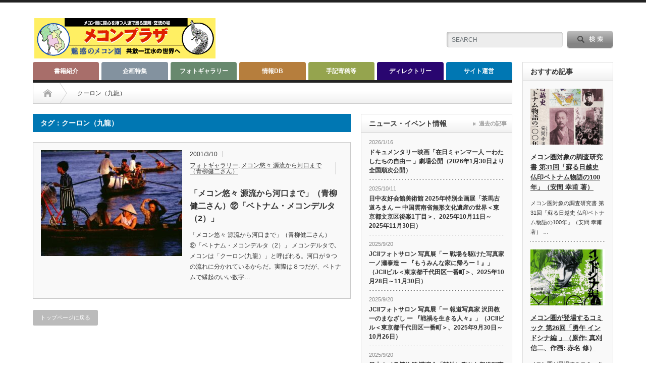

--- FILE ---
content_type: text/html; charset=UTF-8
request_url: https://mekong.ne.jp/tag/%E3%82%AF%E3%83%BC%E3%83%AD%E3%83%B3%EF%BC%88%E4%B9%9D%E9%BE%8D%EF%BC%89/
body_size: 24948
content:

<!DOCTYPE html PUBLIC "-//W3C//DTD XHTML 1.1//EN" "http://www.w3.org/TR/xhtml11/DTD/xhtml11.dtd">
<!--[if lt IE 9]><html xmlns="http://www.w3.org/1999/xhtml" class="ie"><![endif]-->
<!--[if (gt IE 9)|!(IE)]><!--><html xmlns="http://www.w3.org/1999/xhtml"><!--<![endif]-->
<head profile="http://gmpg.org/xfn/11">
<meta http-equiv="Content-Type" content="text/html; charset=UTF-8" />
<meta http-equiv="X-UA-Compatible" content="IE=edge,chrome=1" />
<meta name="viewport" content="width=device-width" />
<title>クーロン（九龍） | メコンプラザメコンプラザ</title>
<meta name="description" content="メコン圏の総合情報サイト" />

<link rel="alternate" type="application/rss+xml" title="メコンプラザ RSS Feed" href="https://mekong.ne.jp/feed/" />
<link rel="alternate" type="application/atom+xml" title="メコンプラザ Atom Feed" href="https://mekong.ne.jp/feed/atom/" /> 
<link rel="pingback" href="https://mekong.ne.jp/xmlrpc.php" />

 

		<!-- All in One SEO 4.9.3 - aioseo.com -->
	<meta name="robots" content="max-image-preview:large" />
	<link rel="canonical" href="https://mekong.ne.jp/tag/%e3%82%af%e3%83%bc%e3%83%ad%e3%83%b3%ef%bc%88%e4%b9%9d%e9%be%8d%ef%bc%89/" />
	<meta name="generator" content="All in One SEO (AIOSEO) 4.9.3" />
		<script type="application/ld+json" class="aioseo-schema">
			{"@context":"https:\/\/schema.org","@graph":[{"@type":"BreadcrumbList","@id":"https:\/\/mekong.ne.jp\/tag\/%E3%82%AF%E3%83%BC%E3%83%AD%E3%83%B3%EF%BC%88%E4%B9%9D%E9%BE%8D%EF%BC%89\/#breadcrumblist","itemListElement":[{"@type":"ListItem","@id":"https:\/\/mekong.ne.jp#listItem","position":1,"name":"\u30db\u30fc\u30e0","item":"https:\/\/mekong.ne.jp","nextItem":{"@type":"ListItem","@id":"https:\/\/mekong.ne.jp\/tag\/%e3%82%af%e3%83%bc%e3%83%ad%e3%83%b3%ef%bc%88%e4%b9%9d%e9%be%8d%ef%bc%89\/#listItem","name":"\u30af\u30fc\u30ed\u30f3\uff08\u4e5d\u9f8d\uff09"}},{"@type":"ListItem","@id":"https:\/\/mekong.ne.jp\/tag\/%e3%82%af%e3%83%bc%e3%83%ad%e3%83%b3%ef%bc%88%e4%b9%9d%e9%be%8d%ef%bc%89\/#listItem","position":2,"name":"\u30af\u30fc\u30ed\u30f3\uff08\u4e5d\u9f8d\uff09","previousItem":{"@type":"ListItem","@id":"https:\/\/mekong.ne.jp#listItem","name":"\u30db\u30fc\u30e0"}}]},{"@type":"CollectionPage","@id":"https:\/\/mekong.ne.jp\/tag\/%E3%82%AF%E3%83%BC%E3%83%AD%E3%83%B3%EF%BC%88%E4%B9%9D%E9%BE%8D%EF%BC%89\/#collectionpage","url":"https:\/\/mekong.ne.jp\/tag\/%E3%82%AF%E3%83%BC%E3%83%AD%E3%83%B3%EF%BC%88%E4%B9%9D%E9%BE%8D%EF%BC%89\/","name":"\u30af\u30fc\u30ed\u30f3\uff08\u4e5d\u9f8d\uff09 | \u30e1\u30b3\u30f3\u30d7\u30e9\u30b6","inLanguage":"ja","isPartOf":{"@id":"https:\/\/mekong.ne.jp\/#website"},"breadcrumb":{"@id":"https:\/\/mekong.ne.jp\/tag\/%E3%82%AF%E3%83%BC%E3%83%AD%E3%83%B3%EF%BC%88%E4%B9%9D%E9%BE%8D%EF%BC%89\/#breadcrumblist"}},{"@type":"Organization","@id":"https:\/\/mekong.ne.jp\/#organization","name":"\u30e1\u30b3\u30f3\u30d7\u30e9\u30b6","description":"\u30e1\u30b3\u30f3\u570f\u306e\u7dcf\u5408\u60c5\u5831\u30b5\u30a4\u30c8","url":"https:\/\/mekong.ne.jp\/"},{"@type":"WebSite","@id":"https:\/\/mekong.ne.jp\/#website","url":"https:\/\/mekong.ne.jp\/","name":"\u30e1\u30b3\u30f3\u30d7\u30e9\u30b6","description":"\u30e1\u30b3\u30f3\u570f\u306e\u7dcf\u5408\u60c5\u5831\u30b5\u30a4\u30c8","inLanguage":"ja","publisher":{"@id":"https:\/\/mekong.ne.jp\/#organization"}}]}
		</script>
		<!-- All in One SEO -->

<link rel='dns-prefetch' href='//stats.wp.com' />
<link rel="alternate" type="application/rss+xml" title="メコンプラザ &raquo; クーロン（九龍） タグのフィード" href="https://mekong.ne.jp/tag/%e3%82%af%e3%83%bc%e3%83%ad%e3%83%b3%ef%bc%88%e4%b9%9d%e9%be%8d%ef%bc%89/feed/" />
		<!-- This site uses the Google Analytics by MonsterInsights plugin v9.11.1 - Using Analytics tracking - https://www.monsterinsights.com/ -->
							<script src="//www.googletagmanager.com/gtag/js?id=G-L86DT16JSV"  data-cfasync="false" data-wpfc-render="false" type="text/javascript" async></script>
			<script data-cfasync="false" data-wpfc-render="false" type="text/javascript">
				var mi_version = '9.11.1';
				var mi_track_user = true;
				var mi_no_track_reason = '';
								var MonsterInsightsDefaultLocations = {"page_location":"https:\/\/mekong.ne.jp\/tag\/%E3%82%AF%E3%83%BC%E3%83%AD%E3%83%B3%EF%BC%88%E4%B9%9D%E9%BE%8D%EF%BC%89\/"};
								if ( typeof MonsterInsightsPrivacyGuardFilter === 'function' ) {
					var MonsterInsightsLocations = (typeof MonsterInsightsExcludeQuery === 'object') ? MonsterInsightsPrivacyGuardFilter( MonsterInsightsExcludeQuery ) : MonsterInsightsPrivacyGuardFilter( MonsterInsightsDefaultLocations );
				} else {
					var MonsterInsightsLocations = (typeof MonsterInsightsExcludeQuery === 'object') ? MonsterInsightsExcludeQuery : MonsterInsightsDefaultLocations;
				}

								var disableStrs = [
										'ga-disable-G-L86DT16JSV',
									];

				/* Function to detect opted out users */
				function __gtagTrackerIsOptedOut() {
					for (var index = 0; index < disableStrs.length; index++) {
						if (document.cookie.indexOf(disableStrs[index] + '=true') > -1) {
							return true;
						}
					}

					return false;
				}

				/* Disable tracking if the opt-out cookie exists. */
				if (__gtagTrackerIsOptedOut()) {
					for (var index = 0; index < disableStrs.length; index++) {
						window[disableStrs[index]] = true;
					}
				}

				/* Opt-out function */
				function __gtagTrackerOptout() {
					for (var index = 0; index < disableStrs.length; index++) {
						document.cookie = disableStrs[index] + '=true; expires=Thu, 31 Dec 2099 23:59:59 UTC; path=/';
						window[disableStrs[index]] = true;
					}
				}

				if ('undefined' === typeof gaOptout) {
					function gaOptout() {
						__gtagTrackerOptout();
					}
				}
								window.dataLayer = window.dataLayer || [];

				window.MonsterInsightsDualTracker = {
					helpers: {},
					trackers: {},
				};
				if (mi_track_user) {
					function __gtagDataLayer() {
						dataLayer.push(arguments);
					}

					function __gtagTracker(type, name, parameters) {
						if (!parameters) {
							parameters = {};
						}

						if (parameters.send_to) {
							__gtagDataLayer.apply(null, arguments);
							return;
						}

						if (type === 'event') {
														parameters.send_to = monsterinsights_frontend.v4_id;
							var hookName = name;
							if (typeof parameters['event_category'] !== 'undefined') {
								hookName = parameters['event_category'] + ':' + name;
							}

							if (typeof MonsterInsightsDualTracker.trackers[hookName] !== 'undefined') {
								MonsterInsightsDualTracker.trackers[hookName](parameters);
							} else {
								__gtagDataLayer('event', name, parameters);
							}
							
						} else {
							__gtagDataLayer.apply(null, arguments);
						}
					}

					__gtagTracker('js', new Date());
					__gtagTracker('set', {
						'developer_id.dZGIzZG': true,
											});
					if ( MonsterInsightsLocations.page_location ) {
						__gtagTracker('set', MonsterInsightsLocations);
					}
										__gtagTracker('config', 'G-L86DT16JSV', {"forceSSL":"true","link_attribution":"true"} );
										window.gtag = __gtagTracker;										(function () {
						/* https://developers.google.com/analytics/devguides/collection/analyticsjs/ */
						/* ga and __gaTracker compatibility shim. */
						var noopfn = function () {
							return null;
						};
						var newtracker = function () {
							return new Tracker();
						};
						var Tracker = function () {
							return null;
						};
						var p = Tracker.prototype;
						p.get = noopfn;
						p.set = noopfn;
						p.send = function () {
							var args = Array.prototype.slice.call(arguments);
							args.unshift('send');
							__gaTracker.apply(null, args);
						};
						var __gaTracker = function () {
							var len = arguments.length;
							if (len === 0) {
								return;
							}
							var f = arguments[len - 1];
							if (typeof f !== 'object' || f === null || typeof f.hitCallback !== 'function') {
								if ('send' === arguments[0]) {
									var hitConverted, hitObject = false, action;
									if ('event' === arguments[1]) {
										if ('undefined' !== typeof arguments[3]) {
											hitObject = {
												'eventAction': arguments[3],
												'eventCategory': arguments[2],
												'eventLabel': arguments[4],
												'value': arguments[5] ? arguments[5] : 1,
											}
										}
									}
									if ('pageview' === arguments[1]) {
										if ('undefined' !== typeof arguments[2]) {
											hitObject = {
												'eventAction': 'page_view',
												'page_path': arguments[2],
											}
										}
									}
									if (typeof arguments[2] === 'object') {
										hitObject = arguments[2];
									}
									if (typeof arguments[5] === 'object') {
										Object.assign(hitObject, arguments[5]);
									}
									if ('undefined' !== typeof arguments[1].hitType) {
										hitObject = arguments[1];
										if ('pageview' === hitObject.hitType) {
											hitObject.eventAction = 'page_view';
										}
									}
									if (hitObject) {
										action = 'timing' === arguments[1].hitType ? 'timing_complete' : hitObject.eventAction;
										hitConverted = mapArgs(hitObject);
										__gtagTracker('event', action, hitConverted);
									}
								}
								return;
							}

							function mapArgs(args) {
								var arg, hit = {};
								var gaMap = {
									'eventCategory': 'event_category',
									'eventAction': 'event_action',
									'eventLabel': 'event_label',
									'eventValue': 'event_value',
									'nonInteraction': 'non_interaction',
									'timingCategory': 'event_category',
									'timingVar': 'name',
									'timingValue': 'value',
									'timingLabel': 'event_label',
									'page': 'page_path',
									'location': 'page_location',
									'title': 'page_title',
									'referrer' : 'page_referrer',
								};
								for (arg in args) {
																		if (!(!args.hasOwnProperty(arg) || !gaMap.hasOwnProperty(arg))) {
										hit[gaMap[arg]] = args[arg];
									} else {
										hit[arg] = args[arg];
									}
								}
								return hit;
							}

							try {
								f.hitCallback();
							} catch (ex) {
							}
						};
						__gaTracker.create = newtracker;
						__gaTracker.getByName = newtracker;
						__gaTracker.getAll = function () {
							return [];
						};
						__gaTracker.remove = noopfn;
						__gaTracker.loaded = true;
						window['__gaTracker'] = __gaTracker;
					})();
									} else {
										console.log("");
					(function () {
						function __gtagTracker() {
							return null;
						}

						window['__gtagTracker'] = __gtagTracker;
						window['gtag'] = __gtagTracker;
					})();
									}
			</script>
							<!-- / Google Analytics by MonsterInsights -->
		<style id='wp-img-auto-sizes-contain-inline-css' type='text/css'>
img:is([sizes=auto i],[sizes^="auto," i]){contain-intrinsic-size:3000px 1500px}
/*# sourceURL=wp-img-auto-sizes-contain-inline-css */
</style>
<style id='wp-emoji-styles-inline-css' type='text/css'>

	img.wp-smiley, img.emoji {
		display: inline !important;
		border: none !important;
		box-shadow: none !important;
		height: 1em !important;
		width: 1em !important;
		margin: 0 0.07em !important;
		vertical-align: -0.1em !important;
		background: none !important;
		padding: 0 !important;
	}
/*# sourceURL=wp-emoji-styles-inline-css */
</style>
<style id='wp-block-library-inline-css' type='text/css'>
:root{--wp-block-synced-color:#7a00df;--wp-block-synced-color--rgb:122,0,223;--wp-bound-block-color:var(--wp-block-synced-color);--wp-editor-canvas-background:#ddd;--wp-admin-theme-color:#007cba;--wp-admin-theme-color--rgb:0,124,186;--wp-admin-theme-color-darker-10:#006ba1;--wp-admin-theme-color-darker-10--rgb:0,107,160.5;--wp-admin-theme-color-darker-20:#005a87;--wp-admin-theme-color-darker-20--rgb:0,90,135;--wp-admin-border-width-focus:2px}@media (min-resolution:192dpi){:root{--wp-admin-border-width-focus:1.5px}}.wp-element-button{cursor:pointer}:root .has-very-light-gray-background-color{background-color:#eee}:root .has-very-dark-gray-background-color{background-color:#313131}:root .has-very-light-gray-color{color:#eee}:root .has-very-dark-gray-color{color:#313131}:root .has-vivid-green-cyan-to-vivid-cyan-blue-gradient-background{background:linear-gradient(135deg,#00d084,#0693e3)}:root .has-purple-crush-gradient-background{background:linear-gradient(135deg,#34e2e4,#4721fb 50%,#ab1dfe)}:root .has-hazy-dawn-gradient-background{background:linear-gradient(135deg,#faaca8,#dad0ec)}:root .has-subdued-olive-gradient-background{background:linear-gradient(135deg,#fafae1,#67a671)}:root .has-atomic-cream-gradient-background{background:linear-gradient(135deg,#fdd79a,#004a59)}:root .has-nightshade-gradient-background{background:linear-gradient(135deg,#330968,#31cdcf)}:root .has-midnight-gradient-background{background:linear-gradient(135deg,#020381,#2874fc)}:root{--wp--preset--font-size--normal:16px;--wp--preset--font-size--huge:42px}.has-regular-font-size{font-size:1em}.has-larger-font-size{font-size:2.625em}.has-normal-font-size{font-size:var(--wp--preset--font-size--normal)}.has-huge-font-size{font-size:var(--wp--preset--font-size--huge)}.has-text-align-center{text-align:center}.has-text-align-left{text-align:left}.has-text-align-right{text-align:right}.has-fit-text{white-space:nowrap!important}#end-resizable-editor-section{display:none}.aligncenter{clear:both}.items-justified-left{justify-content:flex-start}.items-justified-center{justify-content:center}.items-justified-right{justify-content:flex-end}.items-justified-space-between{justify-content:space-between}.screen-reader-text{border:0;clip-path:inset(50%);height:1px;margin:-1px;overflow:hidden;padding:0;position:absolute;width:1px;word-wrap:normal!important}.screen-reader-text:focus{background-color:#ddd;clip-path:none;color:#444;display:block;font-size:1em;height:auto;left:5px;line-height:normal;padding:15px 23px 14px;text-decoration:none;top:5px;width:auto;z-index:100000}html :where(.has-border-color){border-style:solid}html :where([style*=border-top-color]){border-top-style:solid}html :where([style*=border-right-color]){border-right-style:solid}html :where([style*=border-bottom-color]){border-bottom-style:solid}html :where([style*=border-left-color]){border-left-style:solid}html :where([style*=border-width]){border-style:solid}html :where([style*=border-top-width]){border-top-style:solid}html :where([style*=border-right-width]){border-right-style:solid}html :where([style*=border-bottom-width]){border-bottom-style:solid}html :where([style*=border-left-width]){border-left-style:solid}html :where(img[class*=wp-image-]){height:auto;max-width:100%}:where(figure){margin:0 0 1em}html :where(.is-position-sticky){--wp-admin--admin-bar--position-offset:var(--wp-admin--admin-bar--height,0px)}@media screen and (max-width:600px){html :where(.is-position-sticky){--wp-admin--admin-bar--position-offset:0px}}

/*# sourceURL=wp-block-library-inline-css */
</style><style id='global-styles-inline-css' type='text/css'>
:root{--wp--preset--aspect-ratio--square: 1;--wp--preset--aspect-ratio--4-3: 4/3;--wp--preset--aspect-ratio--3-4: 3/4;--wp--preset--aspect-ratio--3-2: 3/2;--wp--preset--aspect-ratio--2-3: 2/3;--wp--preset--aspect-ratio--16-9: 16/9;--wp--preset--aspect-ratio--9-16: 9/16;--wp--preset--color--black: #000000;--wp--preset--color--cyan-bluish-gray: #abb8c3;--wp--preset--color--white: #ffffff;--wp--preset--color--pale-pink: #f78da7;--wp--preset--color--vivid-red: #cf2e2e;--wp--preset--color--luminous-vivid-orange: #ff6900;--wp--preset--color--luminous-vivid-amber: #fcb900;--wp--preset--color--light-green-cyan: #7bdcb5;--wp--preset--color--vivid-green-cyan: #00d084;--wp--preset--color--pale-cyan-blue: #8ed1fc;--wp--preset--color--vivid-cyan-blue: #0693e3;--wp--preset--color--vivid-purple: #9b51e0;--wp--preset--gradient--vivid-cyan-blue-to-vivid-purple: linear-gradient(135deg,rgb(6,147,227) 0%,rgb(155,81,224) 100%);--wp--preset--gradient--light-green-cyan-to-vivid-green-cyan: linear-gradient(135deg,rgb(122,220,180) 0%,rgb(0,208,130) 100%);--wp--preset--gradient--luminous-vivid-amber-to-luminous-vivid-orange: linear-gradient(135deg,rgb(252,185,0) 0%,rgb(255,105,0) 100%);--wp--preset--gradient--luminous-vivid-orange-to-vivid-red: linear-gradient(135deg,rgb(255,105,0) 0%,rgb(207,46,46) 100%);--wp--preset--gradient--very-light-gray-to-cyan-bluish-gray: linear-gradient(135deg,rgb(238,238,238) 0%,rgb(169,184,195) 100%);--wp--preset--gradient--cool-to-warm-spectrum: linear-gradient(135deg,rgb(74,234,220) 0%,rgb(151,120,209) 20%,rgb(207,42,186) 40%,rgb(238,44,130) 60%,rgb(251,105,98) 80%,rgb(254,248,76) 100%);--wp--preset--gradient--blush-light-purple: linear-gradient(135deg,rgb(255,206,236) 0%,rgb(152,150,240) 100%);--wp--preset--gradient--blush-bordeaux: linear-gradient(135deg,rgb(254,205,165) 0%,rgb(254,45,45) 50%,rgb(107,0,62) 100%);--wp--preset--gradient--luminous-dusk: linear-gradient(135deg,rgb(255,203,112) 0%,rgb(199,81,192) 50%,rgb(65,88,208) 100%);--wp--preset--gradient--pale-ocean: linear-gradient(135deg,rgb(255,245,203) 0%,rgb(182,227,212) 50%,rgb(51,167,181) 100%);--wp--preset--gradient--electric-grass: linear-gradient(135deg,rgb(202,248,128) 0%,rgb(113,206,126) 100%);--wp--preset--gradient--midnight: linear-gradient(135deg,rgb(2,3,129) 0%,rgb(40,116,252) 100%);--wp--preset--font-size--small: 13px;--wp--preset--font-size--medium: 20px;--wp--preset--font-size--large: 36px;--wp--preset--font-size--x-large: 42px;--wp--preset--spacing--20: 0.44rem;--wp--preset--spacing--30: 0.67rem;--wp--preset--spacing--40: 1rem;--wp--preset--spacing--50: 1.5rem;--wp--preset--spacing--60: 2.25rem;--wp--preset--spacing--70: 3.38rem;--wp--preset--spacing--80: 5.06rem;--wp--preset--shadow--natural: 6px 6px 9px rgba(0, 0, 0, 0.2);--wp--preset--shadow--deep: 12px 12px 50px rgba(0, 0, 0, 0.4);--wp--preset--shadow--sharp: 6px 6px 0px rgba(0, 0, 0, 0.2);--wp--preset--shadow--outlined: 6px 6px 0px -3px rgb(255, 255, 255), 6px 6px rgb(0, 0, 0);--wp--preset--shadow--crisp: 6px 6px 0px rgb(0, 0, 0);}:where(.is-layout-flex){gap: 0.5em;}:where(.is-layout-grid){gap: 0.5em;}body .is-layout-flex{display: flex;}.is-layout-flex{flex-wrap: wrap;align-items: center;}.is-layout-flex > :is(*, div){margin: 0;}body .is-layout-grid{display: grid;}.is-layout-grid > :is(*, div){margin: 0;}:where(.wp-block-columns.is-layout-flex){gap: 2em;}:where(.wp-block-columns.is-layout-grid){gap: 2em;}:where(.wp-block-post-template.is-layout-flex){gap: 1.25em;}:where(.wp-block-post-template.is-layout-grid){gap: 1.25em;}.has-black-color{color: var(--wp--preset--color--black) !important;}.has-cyan-bluish-gray-color{color: var(--wp--preset--color--cyan-bluish-gray) !important;}.has-white-color{color: var(--wp--preset--color--white) !important;}.has-pale-pink-color{color: var(--wp--preset--color--pale-pink) !important;}.has-vivid-red-color{color: var(--wp--preset--color--vivid-red) !important;}.has-luminous-vivid-orange-color{color: var(--wp--preset--color--luminous-vivid-orange) !important;}.has-luminous-vivid-amber-color{color: var(--wp--preset--color--luminous-vivid-amber) !important;}.has-light-green-cyan-color{color: var(--wp--preset--color--light-green-cyan) !important;}.has-vivid-green-cyan-color{color: var(--wp--preset--color--vivid-green-cyan) !important;}.has-pale-cyan-blue-color{color: var(--wp--preset--color--pale-cyan-blue) !important;}.has-vivid-cyan-blue-color{color: var(--wp--preset--color--vivid-cyan-blue) !important;}.has-vivid-purple-color{color: var(--wp--preset--color--vivid-purple) !important;}.has-black-background-color{background-color: var(--wp--preset--color--black) !important;}.has-cyan-bluish-gray-background-color{background-color: var(--wp--preset--color--cyan-bluish-gray) !important;}.has-white-background-color{background-color: var(--wp--preset--color--white) !important;}.has-pale-pink-background-color{background-color: var(--wp--preset--color--pale-pink) !important;}.has-vivid-red-background-color{background-color: var(--wp--preset--color--vivid-red) !important;}.has-luminous-vivid-orange-background-color{background-color: var(--wp--preset--color--luminous-vivid-orange) !important;}.has-luminous-vivid-amber-background-color{background-color: var(--wp--preset--color--luminous-vivid-amber) !important;}.has-light-green-cyan-background-color{background-color: var(--wp--preset--color--light-green-cyan) !important;}.has-vivid-green-cyan-background-color{background-color: var(--wp--preset--color--vivid-green-cyan) !important;}.has-pale-cyan-blue-background-color{background-color: var(--wp--preset--color--pale-cyan-blue) !important;}.has-vivid-cyan-blue-background-color{background-color: var(--wp--preset--color--vivid-cyan-blue) !important;}.has-vivid-purple-background-color{background-color: var(--wp--preset--color--vivid-purple) !important;}.has-black-border-color{border-color: var(--wp--preset--color--black) !important;}.has-cyan-bluish-gray-border-color{border-color: var(--wp--preset--color--cyan-bluish-gray) !important;}.has-white-border-color{border-color: var(--wp--preset--color--white) !important;}.has-pale-pink-border-color{border-color: var(--wp--preset--color--pale-pink) !important;}.has-vivid-red-border-color{border-color: var(--wp--preset--color--vivid-red) !important;}.has-luminous-vivid-orange-border-color{border-color: var(--wp--preset--color--luminous-vivid-orange) !important;}.has-luminous-vivid-amber-border-color{border-color: var(--wp--preset--color--luminous-vivid-amber) !important;}.has-light-green-cyan-border-color{border-color: var(--wp--preset--color--light-green-cyan) !important;}.has-vivid-green-cyan-border-color{border-color: var(--wp--preset--color--vivid-green-cyan) !important;}.has-pale-cyan-blue-border-color{border-color: var(--wp--preset--color--pale-cyan-blue) !important;}.has-vivid-cyan-blue-border-color{border-color: var(--wp--preset--color--vivid-cyan-blue) !important;}.has-vivid-purple-border-color{border-color: var(--wp--preset--color--vivid-purple) !important;}.has-vivid-cyan-blue-to-vivid-purple-gradient-background{background: var(--wp--preset--gradient--vivid-cyan-blue-to-vivid-purple) !important;}.has-light-green-cyan-to-vivid-green-cyan-gradient-background{background: var(--wp--preset--gradient--light-green-cyan-to-vivid-green-cyan) !important;}.has-luminous-vivid-amber-to-luminous-vivid-orange-gradient-background{background: var(--wp--preset--gradient--luminous-vivid-amber-to-luminous-vivid-orange) !important;}.has-luminous-vivid-orange-to-vivid-red-gradient-background{background: var(--wp--preset--gradient--luminous-vivid-orange-to-vivid-red) !important;}.has-very-light-gray-to-cyan-bluish-gray-gradient-background{background: var(--wp--preset--gradient--very-light-gray-to-cyan-bluish-gray) !important;}.has-cool-to-warm-spectrum-gradient-background{background: var(--wp--preset--gradient--cool-to-warm-spectrum) !important;}.has-blush-light-purple-gradient-background{background: var(--wp--preset--gradient--blush-light-purple) !important;}.has-blush-bordeaux-gradient-background{background: var(--wp--preset--gradient--blush-bordeaux) !important;}.has-luminous-dusk-gradient-background{background: var(--wp--preset--gradient--luminous-dusk) !important;}.has-pale-ocean-gradient-background{background: var(--wp--preset--gradient--pale-ocean) !important;}.has-electric-grass-gradient-background{background: var(--wp--preset--gradient--electric-grass) !important;}.has-midnight-gradient-background{background: var(--wp--preset--gradient--midnight) !important;}.has-small-font-size{font-size: var(--wp--preset--font-size--small) !important;}.has-medium-font-size{font-size: var(--wp--preset--font-size--medium) !important;}.has-large-font-size{font-size: var(--wp--preset--font-size--large) !important;}.has-x-large-font-size{font-size: var(--wp--preset--font-size--x-large) !important;}
/*# sourceURL=global-styles-inline-css */
</style>

<style id='classic-theme-styles-inline-css' type='text/css'>
/*! This file is auto-generated */
.wp-block-button__link{color:#fff;background-color:#32373c;border-radius:9999px;box-shadow:none;text-decoration:none;padding:calc(.667em + 2px) calc(1.333em + 2px);font-size:1.125em}.wp-block-file__button{background:#32373c;color:#fff;text-decoration:none}
/*# sourceURL=/wp-includes/css/classic-themes.min.css */
</style>
<link rel='stylesheet' id='contact-form-7-css' href='https://mekong.ne.jp/wp-content/plugins/contact-form-7/includes/css/styles.css?ver=5.7' type='text/css' media='all' />
<script type="text/javascript" src="https://mekong.ne.jp/wp-includes/js/jquery/jquery.min.js?ver=3.7.1" id="jquery-core-js"></script>
<script type="text/javascript" src="https://mekong.ne.jp/wp-includes/js/jquery/jquery-migrate.min.js?ver=3.4.1" id="jquery-migrate-js"></script>
<script type="text/javascript" src="https://mekong.ne.jp/wp-content/plugins/google-analytics-for-wordpress/assets/js/frontend-gtag.min.js?ver=9.11.1" id="monsterinsights-frontend-script-js" async="async" data-wp-strategy="async"></script>
<script data-cfasync="false" data-wpfc-render="false" type="text/javascript" id='monsterinsights-frontend-script-js-extra'>/* <![CDATA[ */
var monsterinsights_frontend = {"js_events_tracking":"true","download_extensions":"doc,pdf,ppt,zip,xls,docx,pptx,xlsx","inbound_paths":"[{\"path\":\"\\\/go\\\/\",\"label\":\"affiliate\"},{\"path\":\"\\\/recommend\\\/\",\"label\":\"affiliate\"}]","home_url":"https:\/\/mekong.ne.jp","hash_tracking":"false","v4_id":"G-L86DT16JSV"};/* ]]> */
</script>
<link rel="https://api.w.org/" href="https://mekong.ne.jp/wp-json/" /><link rel="alternate" title="JSON" type="application/json" href="https://mekong.ne.jp/wp-json/wp/v2/tags/116" />	<style>img#wpstats{display:none}</style>
		<link rel="icon" href="https://mekong.ne.jp/wp-content/uploads/2023/10/cropped-mekongsiteicon-32x32.png" sizes="32x32" />
<link rel="icon" href="https://mekong.ne.jp/wp-content/uploads/2023/10/cropped-mekongsiteicon-192x192.png" sizes="192x192" />
<link rel="apple-touch-icon" href="https://mekong.ne.jp/wp-content/uploads/2023/10/cropped-mekongsiteicon-180x180.png" />
<meta name="msapplication-TileImage" content="https://mekong.ne.jp/wp-content/uploads/2023/10/cropped-mekongsiteicon-270x270.png" />
<style id="wpforms-css-vars-root">
				:root {
					--wpforms-field-border-radius: 3px;
--wpforms-field-background-color: #ffffff;
--wpforms-field-border-color: rgba( 0, 0, 0, 0.25 );
--wpforms-field-text-color: rgba( 0, 0, 0, 0.7 );
--wpforms-label-color: rgba( 0, 0, 0, 0.85 );
--wpforms-label-sublabel-color: rgba( 0, 0, 0, 0.55 );
--wpforms-label-error-color: #d63637;
--wpforms-button-border-radius: 3px;
--wpforms-button-background-color: #066aab;
--wpforms-button-text-color: #ffffff;
--wpforms-field-size-input-height: 43px;
--wpforms-field-size-input-spacing: 15px;
--wpforms-field-size-font-size: 16px;
--wpforms-field-size-line-height: 19px;
--wpforms-field-size-padding-h: 14px;
--wpforms-field-size-checkbox-size: 16px;
--wpforms-field-size-sublabel-spacing: 5px;
--wpforms-field-size-icon-size: 1;
--wpforms-label-size-font-size: 16px;
--wpforms-label-size-line-height: 19px;
--wpforms-label-size-sublabel-font-size: 14px;
--wpforms-label-size-sublabel-line-height: 17px;
--wpforms-button-size-font-size: 17px;
--wpforms-button-size-height: 41px;
--wpforms-button-size-padding-h: 15px;
--wpforms-button-size-margin-top: 10px;

				}
			</style>
<link rel="stylesheet" href="https://mekong.ne.jp/wp-content/themes/opinion_tcd018_kai/style.css?ver=4.11.1" type="text/css" />
<link rel="stylesheet" href="https://mekong.ne.jp/wp-content/themes/opinion_tcd018_kai/comment-style.css?ver=4.11.1" type="text/css" />

<link rel="stylesheet" media="screen and (min-width:769px)" href="https://mekong.ne.jp/wp-content/themes/opinion_tcd018_kai/style_pc.css?ver=4.11.1" type="text/css" />
<link rel="stylesheet" media="screen and (max-width:768px)" href="https://mekong.ne.jp/wp-content/themes/opinion_tcd018_kai/style_sp.css?ver=4.11.1" type="text/css" />
<link rel="stylesheet" media="screen and (max-width:768px)" href="https://mekong.ne.jp/wp-content/themes/opinion_tcd018_kai/footer-bar/footer-bar.css?ver=?ver=4.11.1">

<link rel="stylesheet" href="https://mekong.ne.jp/wp-content/themes/opinion_tcd018_kai/japanese.css?ver=4.11.1" type="text/css" />

<script type="text/javascript" src="https://mekong.ne.jp/wp-content/themes/opinion_tcd018_kai/js/jscript.js?ver=4.11.1"></script>
<script type="text/javascript" src="https://mekong.ne.jp/wp-content/themes/opinion_tcd018_kai/js/scroll.js?ver=4.11.1"></script>
<script type="text/javascript" src="https://mekong.ne.jp/wp-content/themes/opinion_tcd018_kai/js/comment.js?ver=4.11.1"></script>
<script type="text/javascript" src="https://mekong.ne.jp/wp-content/themes/opinion_tcd018_kai/js/rollover.js?ver=4.11.1"></script>
<!--[if lt IE 9]>
<link id="stylesheet" rel="stylesheet" href="https://mekong.ne.jp/wp-content/themes/opinion_tcd018_kai/style_pc.css?ver=4.11.1" type="text/css" />
<script type="text/javascript" src="https://mekong.ne.jp/wp-content/themes/opinion_tcd018_kai/js/ie.js?ver=4.11.1"></script>
<link rel="stylesheet" href="https://mekong.ne.jp/wp-content/themes/opinion_tcd018_kai/ie.css" type="text/css" />
<![endif]-->

<!--[if IE 7]>
<link rel="stylesheet" href="https://mekong.ne.jp/wp-content/themes/opinion_tcd018_kai/ie7.css" type="text/css" />
<![endif]-->


<style type="text/css">

body { font-size:14px; }

a:hover, #index_featured_post .post2 h4.title a:hover, #index_featured_post a, #logo a:hover, #footer_logo_text a:hover
 { color:#0077B3; }

.pc #global_menu li a, .archive_headline, .page_navi a:hover:hover, #single_title h2, #submit_comment:hover, #author_link:hover, #previous_next_post a:hover, #news_title h2,
 .profile_author_link:hover, #return_top, .author_social_link li.author_link a
 { background-color:#0077B3; }
.mobile #global_menu li a, .archive_headline, .page_navi a:hover:hover, #single_title h2, #submit_comment:hover, #author_link:hover, #previous_next_post a:hover, #news_title h2,
 .profile_author_link:hover, #return_top, .author_social_link li.author_link a
 { background-color:#0077B3; }

#comment_textarea textarea:focus, #guest_info input:focus
 { border-color:#0077B3; }

#index_featured_post .post2 h4.title a:hover, #index_featured_post a:hover
 { color:#57BDCC; }

.pc #global_menu li a:hover, #return_top:hover, .author_social_link li.author_link a:hover
 { background-color:#57BDCC; }
.mobile #global_menu li a:hover, #return_top:hover, .author_social_link li.author_link a:hover
 { background-color:#57BDCC; }

.pc #global_menu ul li.menu-category-297 a { background:#95A44E; } .pc #global_menu ul li.menu-category-297 a:hover { background:#B5C75F; } .mobile #global_menu ul li.menu-category-297 a { background:#95A44E; } .mobile #global_menu ul li.menu-category-297 a:hover { background:#B5C75F; } .flex-control-nav p span.category-link-297 { color:#95A44E; } #index-category-post-297 .headline1 { border-left:5px solid #95A44E; } #index-category-post-297 a:hover { color:#95A44E; } .category-297 a:hover { color:#95A44E; } .category-297 .archive_headline { background:#95A44E; } .category-297 #post_list a:hover { color:#95A44E; } .category-297 .post a { color:#95A44E; } .category-297 .post a:hover { color:#B5C75F; } .category-297 .page_navi a:hover { color:#fff; background:#95A44E; } .category-297 #guest_info input:focus { border:1px solid #95A44E; } .category-297 #comment_textarea textarea:focus { border:1px solid #95A44E; } .category-297 #submit_comment:hover { background:#95A44E; } .category-297 #previous_next_post a:hover { background-color:#95A44E; } .category-297 #single_author_link:hover { background-color:#95A44E; } .category-297 #single_author_post li li a:hover { color:#95A44E; } .category-297 #post_pagination a:hover { background-color:#95A44E; } .category-297 #single_title h2 { background:#95A44E; } .category-297 .author_social_link li.author_link a { background-color:#95A44E; } .category-297 .author_social_link li.author_link a:hover { background-color:#B5C75F; } .pc #global_menu ul li.menu-category-459 a { background:#290670; } .pc #global_menu ul li.menu-category-459 a:hover { background:#5C0DFC; } .mobile #global_menu ul li.menu-category-459 a { background:#290670; } .mobile #global_menu ul li.menu-category-459 a:hover { background:#5C0DFC; } .flex-control-nav p span.category-link-459 { color:#290670; } #index-category-post-459 .headline1 { border-left:5px solid #290670; } #index-category-post-459 a:hover { color:#290670; } .category-459 a:hover { color:#290670; } .category-459 .archive_headline { background:#290670; } .category-459 #post_list a:hover { color:#290670; } .category-459 .post a { color:#290670; } .category-459 .post a:hover { color:#5C0DFC; } .category-459 .page_navi a:hover { color:#fff; background:#290670; } .category-459 #guest_info input:focus { border:1px solid #290670; } .category-459 #comment_textarea textarea:focus { border:1px solid #290670; } .category-459 #submit_comment:hover { background:#290670; } .category-459 #previous_next_post a:hover { background-color:#290670; } .category-459 #single_author_link:hover { background-color:#290670; } .category-459 #single_author_post li li a:hover { color:#290670; } .category-459 #post_pagination a:hover { background-color:#290670; } .category-459 #single_title h2 { background:#290670; } .category-459 .author_social_link li.author_link a { background-color:#290670; } .category-459 .author_social_link li.author_link a:hover { background-color:#5C0DFC; } .pc #global_menu ul li.menu-category-845 a { background:#68896E; } .pc #global_menu ul li.menu-category-845 a:hover { background:#88B38F; } .mobile #global_menu ul li.menu-category-845 a { background:#68896E; } .mobile #global_menu ul li.menu-category-845 a:hover { background:#88B38F; } .flex-control-nav p span.category-link-845 { color:#68896E; } #index-category-post-845 .headline1 { border-left:5px solid #68896E; } #index-category-post-845 a:hover { color:#68896E; } .category-845 a:hover { color:#68896E; } .category-845 .archive_headline { background:#68896E; } .category-845 #post_list a:hover { color:#68896E; } .category-845 .post a { color:#68896E; } .category-845 .post a:hover { color:#88B38F; } .category-845 .page_navi a:hover { color:#fff; background:#68896E; } .category-845 #guest_info input:focus { border:1px solid #68896E; } .category-845 #comment_textarea textarea:focus { border:1px solid #68896E; } .category-845 #submit_comment:hover { background:#68896E; } .category-845 #previous_next_post a:hover { background-color:#68896E; } .category-845 #single_author_link:hover { background-color:#68896E; } .category-845 #single_author_post li li a:hover { color:#68896E; } .category-845 #post_pagination a:hover { background-color:#68896E; } .category-845 #single_title h2 { background:#68896E; } .category-845 .author_social_link li.author_link a { background-color:#68896E; } .category-845 .author_social_link li.author_link a:hover { background-color:#88B38F; } .pc #global_menu ul li.menu-category-1017 a { background:#95A44E; } .pc #global_menu ul li.menu-category-1017 a:hover { background:#B5C75F; } .mobile #global_menu ul li.menu-category-1017 a { background:#95A44E; } .mobile #global_menu ul li.menu-category-1017 a:hover { background:#B5C75F; } .flex-control-nav p span.category-link-1017 { color:#95A44E; } #index-category-post-1017 .headline1 { border-left:5px solid #95A44E; } #index-category-post-1017 a:hover { color:#95A44E; } .category-1017 a:hover { color:#95A44E; } .category-1017 .archive_headline { background:#95A44E; } .category-1017 #post_list a:hover { color:#95A44E; } .category-1017 .post a { color:#95A44E; } .category-1017 .post a:hover { color:#B5C75F; } .category-1017 .page_navi a:hover { color:#fff; background:#95A44E; } .category-1017 #guest_info input:focus { border:1px solid #95A44E; } .category-1017 #comment_textarea textarea:focus { border:1px solid #95A44E; } .category-1017 #submit_comment:hover { background:#95A44E; } .category-1017 #previous_next_post a:hover { background-color:#95A44E; } .category-1017 #single_author_link:hover { background-color:#95A44E; } .category-1017 #single_author_post li li a:hover { color:#95A44E; } .category-1017 #post_pagination a:hover { background-color:#95A44E; } .category-1017 #single_title h2 { background:#95A44E; } .category-1017 .author_social_link li.author_link a { background-color:#95A44E; } .category-1017 .author_social_link li.author_link a:hover { background-color:#B5C75F; } .pc #global_menu ul li.menu-category-302 a { background:#95A44E; } .pc #global_menu ul li.menu-category-302 a:hover { background:#B5C75F; } .mobile #global_menu ul li.menu-category-302 a { background:#95A44E; } .mobile #global_menu ul li.menu-category-302 a:hover { background:#B5C75F; } .flex-control-nav p span.category-link-302 { color:#95A44E; } #index-category-post-302 .headline1 { border-left:5px solid #95A44E; } #index-category-post-302 a:hover { color:#95A44E; } .category-302 a:hover { color:#95A44E; } .category-302 .archive_headline { background:#95A44E; } .category-302 #post_list a:hover { color:#95A44E; } .category-302 .post a { color:#95A44E; } .category-302 .post a:hover { color:#B5C75F; } .category-302 .page_navi a:hover { color:#fff; background:#95A44E; } .category-302 #guest_info input:focus { border:1px solid #95A44E; } .category-302 #comment_textarea textarea:focus { border:1px solid #95A44E; } .category-302 #submit_comment:hover { background:#95A44E; } .category-302 #previous_next_post a:hover { background-color:#95A44E; } .category-302 #single_author_link:hover { background-color:#95A44E; } .category-302 #single_author_post li li a:hover { color:#95A44E; } .category-302 #post_pagination a:hover { background-color:#95A44E; } .category-302 #single_title h2 { background:#95A44E; } .category-302 .author_social_link li.author_link a { background-color:#95A44E; } .category-302 .author_social_link li.author_link a:hover { background-color:#B5C75F; } .pc #global_menu ul li.menu-category-46 a { background:#68896E; } .pc #global_menu ul li.menu-category-46 a:hover { background:#88B38F; } .mobile #global_menu ul li.menu-category-46 a { background:#68896E; } .mobile #global_menu ul li.menu-category-46 a:hover { background:#88B38F; } .flex-control-nav p span.category-link-46 { color:#68896E; } #index-category-post-46 .headline1 { border-left:5px solid #68896E; } #index-category-post-46 a:hover { color:#68896E; } .category-46 a:hover { color:#68896E; } .category-46 .archive_headline { background:#68896E; } .category-46 #post_list a:hover { color:#68896E; } .category-46 .post a { color:#68896E; } .category-46 .post a:hover { color:#88B38F; } .category-46 .page_navi a:hover { color:#fff; background:#68896E; } .category-46 #guest_info input:focus { border:1px solid #68896E; } .category-46 #comment_textarea textarea:focus { border:1px solid #68896E; } .category-46 #submit_comment:hover { background:#68896E; } .category-46 #previous_next_post a:hover { background-color:#68896E; } .category-46 #single_author_link:hover { background-color:#68896E; } .category-46 #single_author_post li li a:hover { color:#68896E; } .category-46 #post_pagination a:hover { background-color:#68896E; } .category-46 #single_title h2 { background:#68896E; } .category-46 .author_social_link li.author_link a { background-color:#68896E; } .category-46 .author_social_link li.author_link a:hover { background-color:#88B38F; } .pc #global_menu ul li.menu-category-49 a { background:#95A44E; } .pc #global_menu ul li.menu-category-49 a:hover { background:#B5C75F; } .mobile #global_menu ul li.menu-category-49 a { background:#95A44E; } .mobile #global_menu ul li.menu-category-49 a:hover { background:#B5C75F; } .flex-control-nav p span.category-link-49 { color:#95A44E; } #index-category-post-49 .headline1 { border-left:5px solid #95A44E; } #index-category-post-49 a:hover { color:#95A44E; } .category-49 a:hover { color:#95A44E; } .category-49 .archive_headline { background:#95A44E; } .category-49 #post_list a:hover { color:#95A44E; } .category-49 .post a { color:#95A44E; } .category-49 .post a:hover { color:#B5C75F; } .category-49 .page_navi a:hover { color:#fff; background:#95A44E; } .category-49 #guest_info input:focus { border:1px solid #95A44E; } .category-49 #comment_textarea textarea:focus { border:1px solid #95A44E; } .category-49 #submit_comment:hover { background:#95A44E; } .category-49 #previous_next_post a:hover { background-color:#95A44E; } .category-49 #single_author_link:hover { background-color:#95A44E; } .category-49 #single_author_post li li a:hover { color:#95A44E; } .category-49 #post_pagination a:hover { background-color:#95A44E; } .category-49 #single_title h2 { background:#95A44E; } .category-49 .author_social_link li.author_link a { background-color:#95A44E; } .category-49 .author_social_link li.author_link a:hover { background-color:#B5C75F; } .pc #global_menu ul li.menu-category-309 a { background:#95A44E; } .pc #global_menu ul li.menu-category-309 a:hover { background:#B5C75F; } .mobile #global_menu ul li.menu-category-309 a { background:#95A44E; } .mobile #global_menu ul li.menu-category-309 a:hover { background:#B5C75F; } .flex-control-nav p span.category-link-309 { color:#95A44E; } #index-category-post-309 .headline1 { border-left:5px solid #95A44E; } #index-category-post-309 a:hover { color:#95A44E; } .category-309 a:hover { color:#95A44E; } .category-309 .archive_headline { background:#95A44E; } .category-309 #post_list a:hover { color:#95A44E; } .category-309 .post a { color:#95A44E; } .category-309 .post a:hover { color:#B5C75F; } .category-309 .page_navi a:hover { color:#fff; background:#95A44E; } .category-309 #guest_info input:focus { border:1px solid #95A44E; } .category-309 #comment_textarea textarea:focus { border:1px solid #95A44E; } .category-309 #submit_comment:hover { background:#95A44E; } .category-309 #previous_next_post a:hover { background-color:#95A44E; } .category-309 #single_author_link:hover { background-color:#95A44E; } .category-309 #single_author_post li li a:hover { color:#95A44E; } .category-309 #post_pagination a:hover { background-color:#95A44E; } .category-309 #single_title h2 { background:#95A44E; } .category-309 .author_social_link li.author_link a { background-color:#95A44E; } .category-309 .author_social_link li.author_link a:hover { background-color:#B5C75F; } .pc #global_menu ul li.menu-category-50 a { background:#83929F; } .pc #global_menu ul li.menu-category-50 a:hover { background:#A0B2C2; } .mobile #global_menu ul li.menu-category-50 a { background:#83929F; } .mobile #global_menu ul li.menu-category-50 a:hover { background:#A0B2C2; } .flex-control-nav p span.category-link-50 { color:#83929F; } #index-category-post-50 .headline1 { border-left:5px solid #83929F; } #index-category-post-50 a:hover { color:#83929F; } .category-50 a:hover { color:#83929F; } .category-50 .archive_headline { background:#83929F; } .category-50 #post_list a:hover { color:#83929F; } .category-50 .post a { color:#83929F; } .category-50 .post a:hover { color:#A0B2C2; } .category-50 .page_navi a:hover { color:#fff; background:#83929F; } .category-50 #guest_info input:focus { border:1px solid #83929F; } .category-50 #comment_textarea textarea:focus { border:1px solid #83929F; } .category-50 #submit_comment:hover { background:#83929F; } .category-50 #previous_next_post a:hover { background-color:#83929F; } .category-50 #single_author_link:hover { background-color:#83929F; } .category-50 #single_author_post li li a:hover { color:#83929F; } .category-50 #post_pagination a:hover { background-color:#83929F; } .category-50 #single_title h2 { background:#83929F; } .category-50 .author_social_link li.author_link a { background-color:#83929F; } .category-50 .author_social_link li.author_link a:hover { background-color:#A0B2C2; } .pc #global_menu ul li.menu-category-45 a { background:#68896E; } .pc #global_menu ul li.menu-category-45 a:hover { background:#88B38F; } .mobile #global_menu ul li.menu-category-45 a { background:#68896E; } .mobile #global_menu ul li.menu-category-45 a:hover { background:#88B38F; } .flex-control-nav p span.category-link-45 { color:#68896E; } #index-category-post-45 .headline1 { border-left:5px solid #68896E; } #index-category-post-45 a:hover { color:#68896E; } .category-45 a:hover { color:#68896E; } .category-45 .archive_headline { background:#68896E; } .category-45 #post_list a:hover { color:#68896E; } .category-45 .post a { color:#68896E; } .category-45 .post a:hover { color:#88B38F; } .category-45 .page_navi a:hover { color:#fff; background:#68896E; } .category-45 #guest_info input:focus { border:1px solid #68896E; } .category-45 #comment_textarea textarea:focus { border:1px solid #68896E; } .category-45 #submit_comment:hover { background:#68896E; } .category-45 #previous_next_post a:hover { background-color:#68896E; } .category-45 #single_author_link:hover { background-color:#68896E; } .category-45 #single_author_post li li a:hover { color:#68896E; } .category-45 #post_pagination a:hover { background-color:#68896E; } .category-45 #single_title h2 { background:#68896E; } .category-45 .author_social_link li.author_link a { background-color:#68896E; } .category-45 .author_social_link li.author_link a:hover { background-color:#88B38F; } .pc #global_menu ul li.menu-category-295 a { background:#290670; } .pc #global_menu ul li.menu-category-295 a:hover { background:#5C0DFC; } .mobile #global_menu ul li.menu-category-295 a { background:#290670; } .mobile #global_menu ul li.menu-category-295 a:hover { background:#5C0DFC; } .flex-control-nav p span.category-link-295 { color:#290670; } #index-category-post-295 .headline1 { border-left:5px solid #290670; } #index-category-post-295 a:hover { color:#290670; } .category-295 a:hover { color:#290670; } .category-295 .archive_headline { background:#290670; } .category-295 #post_list a:hover { color:#290670; } .category-295 .post a { color:#290670; } .category-295 .post a:hover { color:#5C0DFC; } .category-295 .page_navi a:hover { color:#fff; background:#290670; } .category-295 #guest_info input:focus { border:1px solid #290670; } .category-295 #comment_textarea textarea:focus { border:1px solid #290670; } .category-295 #submit_comment:hover { background:#290670; } .category-295 #previous_next_post a:hover { background-color:#290670; } .category-295 #single_author_link:hover { background-color:#290670; } .category-295 #single_author_post li li a:hover { color:#290670; } .category-295 #post_pagination a:hover { background-color:#290670; } .category-295 #single_title h2 { background:#290670; } .category-295 .author_social_link li.author_link a { background-color:#290670; } .category-295 .author_social_link li.author_link a:hover { background-color:#5C0DFC; } .pc #global_menu ul li.menu-category-434 a { background:#A86E6A; } .pc #global_menu ul li.menu-category-434 a:hover { background:#CC8681; } .mobile #global_menu ul li.menu-category-434 a { background:#A86E6A; } .mobile #global_menu ul li.menu-category-434 a:hover { background:#CC8681; } .flex-control-nav p span.category-link-434 { color:#A86E6A; } #index-category-post-434 .headline1 { border-left:5px solid #A86E6A; } #index-category-post-434 a:hover { color:#A86E6A; } .category-434 a:hover { color:#A86E6A; } .category-434 .archive_headline { background:#A86E6A; } .category-434 #post_list a:hover { color:#A86E6A; } .category-434 .post a { color:#A86E6A; } .category-434 .post a:hover { color:#CC8681; } .category-434 .page_navi a:hover { color:#fff; background:#A86E6A; } .category-434 #guest_info input:focus { border:1px solid #A86E6A; } .category-434 #comment_textarea textarea:focus { border:1px solid #A86E6A; } .category-434 #submit_comment:hover { background:#A86E6A; } .category-434 #previous_next_post a:hover { background-color:#A86E6A; } .category-434 #single_author_link:hover { background-color:#A86E6A; } .category-434 #single_author_post li li a:hover { color:#A86E6A; } .category-434 #post_pagination a:hover { background-color:#A86E6A; } .category-434 #single_title h2 { background:#A86E6A; } .category-434 .author_social_link li.author_link a { background-color:#A86E6A; } .category-434 .author_social_link li.author_link a:hover { background-color:#CC8681; } .pc #global_menu ul li.menu-category-7 a { background:#68896E; } .pc #global_menu ul li.menu-category-7 a:hover { background:#88B38F; } .mobile #global_menu ul li.menu-category-7 a { background:#68896E; } .mobile #global_menu ul li.menu-category-7 a:hover { background:#88B38F; } .flex-control-nav p span.category-link-7 { color:#68896E; } #index-category-post-7 .headline1 { border-left:5px solid #68896E; } #index-category-post-7 a:hover { color:#68896E; } .category-7 a:hover { color:#68896E; } .category-7 .archive_headline { background:#68896E; } .category-7 #post_list a:hover { color:#68896E; } .category-7 .post a { color:#68896E; } .category-7 .post a:hover { color:#88B38F; } .category-7 .page_navi a:hover { color:#fff; background:#68896E; } .category-7 #guest_info input:focus { border:1px solid #68896E; } .category-7 #comment_textarea textarea:focus { border:1px solid #68896E; } .category-7 #submit_comment:hover { background:#68896E; } .category-7 #previous_next_post a:hover { background-color:#68896E; } .category-7 #single_author_link:hover { background-color:#68896E; } .category-7 #single_author_post li li a:hover { color:#68896E; } .category-7 #post_pagination a:hover { background-color:#68896E; } .category-7 #single_title h2 { background:#68896E; } .category-7 .author_social_link li.author_link a { background-color:#68896E; } .category-7 .author_social_link li.author_link a:hover { background-color:#88B38F; } .pc #global_menu ul li.menu-category-17 a { background:#95A44E; } .pc #global_menu ul li.menu-category-17 a:hover { background:#B5C75F; } .mobile #global_menu ul li.menu-category-17 a { background:#95A44E; } .mobile #global_menu ul li.menu-category-17 a:hover { background:#B5C75F; } .flex-control-nav p span.category-link-17 { color:#95A44E; } #index-category-post-17 .headline1 { border-left:5px solid #95A44E; } #index-category-post-17 a:hover { color:#95A44E; } .category-17 a:hover { color:#95A44E; } .category-17 .archive_headline { background:#95A44E; } .category-17 #post_list a:hover { color:#95A44E; } .category-17 .post a { color:#95A44E; } .category-17 .post a:hover { color:#B5C75F; } .category-17 .page_navi a:hover { color:#fff; background:#95A44E; } .category-17 #guest_info input:focus { border:1px solid #95A44E; } .category-17 #comment_textarea textarea:focus { border:1px solid #95A44E; } .category-17 #submit_comment:hover { background:#95A44E; } .category-17 #previous_next_post a:hover { background-color:#95A44E; } .category-17 #single_author_link:hover { background-color:#95A44E; } .category-17 #single_author_post li li a:hover { color:#95A44E; } .category-17 #post_pagination a:hover { background-color:#95A44E; } .category-17 #single_title h2 { background:#95A44E; } .category-17 .author_social_link li.author_link a { background-color:#95A44E; } .category-17 .author_social_link li.author_link a:hover { background-color:#B5C75F; } .pc #global_menu ul li.menu-category-43 a { background:#A86E6A; } .pc #global_menu ul li.menu-category-43 a:hover { background:#CC8681; } .mobile #global_menu ul li.menu-category-43 a { background:#A86E6A; } .mobile #global_menu ul li.menu-category-43 a:hover { background:#CC8681; } .flex-control-nav p span.category-link-43 { color:#A86E6A; } #index-category-post-43 .headline1 { border-left:5px solid #A86E6A; } #index-category-post-43 a:hover { color:#A86E6A; } .category-43 a:hover { color:#A86E6A; } .category-43 .archive_headline { background:#A86E6A; } .category-43 #post_list a:hover { color:#A86E6A; } .category-43 .post a { color:#A86E6A; } .category-43 .post a:hover { color:#CC8681; } .category-43 .page_navi a:hover { color:#fff; background:#A86E6A; } .category-43 #guest_info input:focus { border:1px solid #A86E6A; } .category-43 #comment_textarea textarea:focus { border:1px solid #A86E6A; } .category-43 #submit_comment:hover { background:#A86E6A; } .category-43 #previous_next_post a:hover { background-color:#A86E6A; } .category-43 #single_author_link:hover { background-color:#A86E6A; } .category-43 #single_author_post li li a:hover { color:#A86E6A; } .category-43 #post_pagination a:hover { background-color:#A86E6A; } .category-43 #single_title h2 { background:#A86E6A; } .category-43 .author_social_link li.author_link a { background-color:#A86E6A; } .category-43 .author_social_link li.author_link a:hover { background-color:#CC8681; } .pc #global_menu ul li.menu-category-39 a { background:#A86E6A; } .pc #global_menu ul li.menu-category-39 a:hover { background:#CC8681; } .mobile #global_menu ul li.menu-category-39 a { background:#A86E6A; } .mobile #global_menu ul li.menu-category-39 a:hover { background:#CC8681; } .flex-control-nav p span.category-link-39 { color:#A86E6A; } #index-category-post-39 .headline1 { border-left:5px solid #A86E6A; } #index-category-post-39 a:hover { color:#A86E6A; } .category-39 a:hover { color:#A86E6A; } .category-39 .archive_headline { background:#A86E6A; } .category-39 #post_list a:hover { color:#A86E6A; } .category-39 .post a { color:#A86E6A; } .category-39 .post a:hover { color:#CC8681; } .category-39 .page_navi a:hover { color:#fff; background:#A86E6A; } .category-39 #guest_info input:focus { border:1px solid #A86E6A; } .category-39 #comment_textarea textarea:focus { border:1px solid #A86E6A; } .category-39 #submit_comment:hover { background:#A86E6A; } .category-39 #previous_next_post a:hover { background-color:#A86E6A; } .category-39 #single_author_link:hover { background-color:#A86E6A; } .category-39 #single_author_post li li a:hover { color:#A86E6A; } .category-39 #post_pagination a:hover { background-color:#A86E6A; } .category-39 #single_title h2 { background:#A86E6A; } .category-39 .author_social_link li.author_link a { background-color:#A86E6A; } .category-39 .author_social_link li.author_link a:hover { background-color:#CC8681; } .pc #global_menu ul li.menu-category-40 a { background:#A86E6A; } .pc #global_menu ul li.menu-category-40 a:hover { background:#CC8681; } .mobile #global_menu ul li.menu-category-40 a { background:#A86E6A; } .mobile #global_menu ul li.menu-category-40 a:hover { background:#CC8681; } .flex-control-nav p span.category-link-40 { color:#A86E6A; } #index-category-post-40 .headline1 { border-left:5px solid #A86E6A; } #index-category-post-40 a:hover { color:#A86E6A; } .category-40 a:hover { color:#A86E6A; } .category-40 .archive_headline { background:#A86E6A; } .category-40 #post_list a:hover { color:#A86E6A; } .category-40 .post a { color:#A86E6A; } .category-40 .post a:hover { color:#CC8681; } .category-40 .page_navi a:hover { color:#fff; background:#A86E6A; } .category-40 #guest_info input:focus { border:1px solid #A86E6A; } .category-40 #comment_textarea textarea:focus { border:1px solid #A86E6A; } .category-40 #submit_comment:hover { background:#A86E6A; } .category-40 #previous_next_post a:hover { background-color:#A86E6A; } .category-40 #single_author_link:hover { background-color:#A86E6A; } .category-40 #single_author_post li li a:hover { color:#A86E6A; } .category-40 #post_pagination a:hover { background-color:#A86E6A; } .category-40 #single_title h2 { background:#A86E6A; } .category-40 .author_social_link li.author_link a { background-color:#A86E6A; } .category-40 .author_social_link li.author_link a:hover { background-color:#CC8681; } .pc #global_menu ul li.menu-category-313 a { background:#A86E6A; } .pc #global_menu ul li.menu-category-313 a:hover { background:#CC8681; } .mobile #global_menu ul li.menu-category-313 a { background:#A86E6A; } .mobile #global_menu ul li.menu-category-313 a:hover { background:#CC8681; } .flex-control-nav p span.category-link-313 { color:#A86E6A; } #index-category-post-313 .headline1 { border-left:5px solid #A86E6A; } #index-category-post-313 a:hover { color:#A86E6A; } .category-313 a:hover { color:#A86E6A; } .category-313 .archive_headline { background:#A86E6A; } .category-313 #post_list a:hover { color:#A86E6A; } .category-313 .post a { color:#A86E6A; } .category-313 .post a:hover { color:#CC8681; } .category-313 .page_navi a:hover { color:#fff; background:#A86E6A; } .category-313 #guest_info input:focus { border:1px solid #A86E6A; } .category-313 #comment_textarea textarea:focus { border:1px solid #A86E6A; } .category-313 #submit_comment:hover { background:#A86E6A; } .category-313 #previous_next_post a:hover { background-color:#A86E6A; } .category-313 #single_author_link:hover { background-color:#A86E6A; } .category-313 #single_author_post li li a:hover { color:#A86E6A; } .category-313 #post_pagination a:hover { background-color:#A86E6A; } .category-313 #single_title h2 { background:#A86E6A; } .category-313 .author_social_link li.author_link a { background-color:#A86E6A; } .category-313 .author_social_link li.author_link a:hover { background-color:#CC8681; } .pc #global_menu ul li.menu-category-41 a { background:#A86E6A; } .pc #global_menu ul li.menu-category-41 a:hover { background:#CC8681; } .mobile #global_menu ul li.menu-category-41 a { background:#A86E6A; } .mobile #global_menu ul li.menu-category-41 a:hover { background:#CC8681; } .flex-control-nav p span.category-link-41 { color:#A86E6A; } #index-category-post-41 .headline1 { border-left:5px solid #A86E6A; } #index-category-post-41 a:hover { color:#A86E6A; } .category-41 a:hover { color:#A86E6A; } .category-41 .archive_headline { background:#A86E6A; } .category-41 #post_list a:hover { color:#A86E6A; } .category-41 .post a { color:#A86E6A; } .category-41 .post a:hover { color:#CC8681; } .category-41 .page_navi a:hover { color:#fff; background:#A86E6A; } .category-41 #guest_info input:focus { border:1px solid #A86E6A; } .category-41 #comment_textarea textarea:focus { border:1px solid #A86E6A; } .category-41 #submit_comment:hover { background:#A86E6A; } .category-41 #previous_next_post a:hover { background-color:#A86E6A; } .category-41 #single_author_link:hover { background-color:#A86E6A; } .category-41 #single_author_post li li a:hover { color:#A86E6A; } .category-41 #post_pagination a:hover { background-color:#A86E6A; } .category-41 #single_title h2 { background:#A86E6A; } .category-41 .author_social_link li.author_link a { background-color:#A86E6A; } .category-41 .author_social_link li.author_link a:hover { background-color:#CC8681; } .pc #global_menu ul li.menu-category-306 a { background:#290670; } .pc #global_menu ul li.menu-category-306 a:hover { background:#5C0DFC; } .mobile #global_menu ul li.menu-category-306 a { background:#290670; } .mobile #global_menu ul li.menu-category-306 a:hover { background:#5C0DFC; } .flex-control-nav p span.category-link-306 { color:#290670; } #index-category-post-306 .headline1 { border-left:5px solid #290670; } #index-category-post-306 a:hover { color:#290670; } .category-306 a:hover { color:#290670; } .category-306 .archive_headline { background:#290670; } .category-306 #post_list a:hover { color:#290670; } .category-306 .post a { color:#290670; } .category-306 .post a:hover { color:#5C0DFC; } .category-306 .page_navi a:hover { color:#fff; background:#290670; } .category-306 #guest_info input:focus { border:1px solid #290670; } .category-306 #comment_textarea textarea:focus { border:1px solid #290670; } .category-306 #submit_comment:hover { background:#290670; } .category-306 #previous_next_post a:hover { background-color:#290670; } .category-306 #single_author_link:hover { background-color:#290670; } .category-306 #single_author_post li li a:hover { color:#290670; } .category-306 #post_pagination a:hover { background-color:#290670; } .category-306 #single_title h2 { background:#290670; } .category-306 .author_social_link li.author_link a { background-color:#290670; } .category-306 .author_social_link li.author_link a:hover { background-color:#5C0DFC; } .pc #global_menu ul li.menu-category-37 a { background:#A86E6A; } .pc #global_menu ul li.menu-category-37 a:hover { background:#CC8681; } .mobile #global_menu ul li.menu-category-37 a { background:#A86E6A; } .mobile #global_menu ul li.menu-category-37 a:hover { background:#CC8681; } .flex-control-nav p span.category-link-37 { color:#A86E6A; } #index-category-post-37 .headline1 { border-left:5px solid #A86E6A; } #index-category-post-37 a:hover { color:#A86E6A; } .category-37 a:hover { color:#A86E6A; } .category-37 .archive_headline { background:#A86E6A; } .category-37 #post_list a:hover { color:#A86E6A; } .category-37 .post a { color:#A86E6A; } .category-37 .post a:hover { color:#CC8681; } .category-37 .page_navi a:hover { color:#fff; background:#A86E6A; } .category-37 #guest_info input:focus { border:1px solid #A86E6A; } .category-37 #comment_textarea textarea:focus { border:1px solid #A86E6A; } .category-37 #submit_comment:hover { background:#A86E6A; } .category-37 #previous_next_post a:hover { background-color:#A86E6A; } .category-37 #single_author_link:hover { background-color:#A86E6A; } .category-37 #single_author_post li li a:hover { color:#A86E6A; } .category-37 #post_pagination a:hover { background-color:#A86E6A; } .category-37 #single_title h2 { background:#A86E6A; } .category-37 .author_social_link li.author_link a { background-color:#A86E6A; } .category-37 .author_social_link li.author_link a:hover { background-color:#CC8681; } .pc #global_menu ul li.menu-category-34 a { background:#A86E6A; } .pc #global_menu ul li.menu-category-34 a:hover { background:#CC8681; } .mobile #global_menu ul li.menu-category-34 a { background:#A86E6A; } .mobile #global_menu ul li.menu-category-34 a:hover { background:#CC8681; } .flex-control-nav p span.category-link-34 { color:#A86E6A; } #index-category-post-34 .headline1 { border-left:5px solid #A86E6A; } #index-category-post-34 a:hover { color:#A86E6A; } .category-34 a:hover { color:#A86E6A; } .category-34 .archive_headline { background:#A86E6A; } .category-34 #post_list a:hover { color:#A86E6A; } .category-34 .post a { color:#A86E6A; } .category-34 .post a:hover { color:#CC8681; } .category-34 .page_navi a:hover { color:#fff; background:#A86E6A; } .category-34 #guest_info input:focus { border:1px solid #A86E6A; } .category-34 #comment_textarea textarea:focus { border:1px solid #A86E6A; } .category-34 #submit_comment:hover { background:#A86E6A; } .category-34 #previous_next_post a:hover { background-color:#A86E6A; } .category-34 #single_author_link:hover { background-color:#A86E6A; } .category-34 #single_author_post li li a:hover { color:#A86E6A; } .category-34 #post_pagination a:hover { background-color:#A86E6A; } .category-34 #single_title h2 { background:#A86E6A; } .category-34 .author_social_link li.author_link a { background-color:#A86E6A; } .category-34 .author_social_link li.author_link a:hover { background-color:#CC8681; } .pc #global_menu ul li.menu-category-312 a { background:#A86E6A; } .pc #global_menu ul li.menu-category-312 a:hover { background:#CC8681; } .mobile #global_menu ul li.menu-category-312 a { background:#A86E6A; } .mobile #global_menu ul li.menu-category-312 a:hover { background:#CC8681; } .flex-control-nav p span.category-link-312 { color:#A86E6A; } #index-category-post-312 .headline1 { border-left:5px solid #A86E6A; } #index-category-post-312 a:hover { color:#A86E6A; } .category-312 a:hover { color:#A86E6A; } .category-312 .archive_headline { background:#A86E6A; } .category-312 #post_list a:hover { color:#A86E6A; } .category-312 .post a { color:#A86E6A; } .category-312 .post a:hover { color:#CC8681; } .category-312 .page_navi a:hover { color:#fff; background:#A86E6A; } .category-312 #guest_info input:focus { border:1px solid #A86E6A; } .category-312 #comment_textarea textarea:focus { border:1px solid #A86E6A; } .category-312 #submit_comment:hover { background:#A86E6A; } .category-312 #previous_next_post a:hover { background-color:#A86E6A; } .category-312 #single_author_link:hover { background-color:#A86E6A; } .category-312 #single_author_post li li a:hover { color:#A86E6A; } .category-312 #post_pagination a:hover { background-color:#A86E6A; } .category-312 #single_title h2 { background:#A86E6A; } .category-312 .author_social_link li.author_link a { background-color:#A86E6A; } .category-312 .author_social_link li.author_link a:hover { background-color:#CC8681; } .pc #global_menu ul li.menu-category-32 a { background:#A86E6A; } .pc #global_menu ul li.menu-category-32 a:hover { background:#CC8681; } .mobile #global_menu ul li.menu-category-32 a { background:#A86E6A; } .mobile #global_menu ul li.menu-category-32 a:hover { background:#CC8681; } .flex-control-nav p span.category-link-32 { color:#A86E6A; } #index-category-post-32 .headline1 { border-left:5px solid #A86E6A; } #index-category-post-32 a:hover { color:#A86E6A; } .category-32 a:hover { color:#A86E6A; } .category-32 .archive_headline { background:#A86E6A; } .category-32 #post_list a:hover { color:#A86E6A; } .category-32 .post a { color:#A86E6A; } .category-32 .post a:hover { color:#CC8681; } .category-32 .page_navi a:hover { color:#fff; background:#A86E6A; } .category-32 #guest_info input:focus { border:1px solid #A86E6A; } .category-32 #comment_textarea textarea:focus { border:1px solid #A86E6A; } .category-32 #submit_comment:hover { background:#A86E6A; } .category-32 #previous_next_post a:hover { background-color:#A86E6A; } .category-32 #single_author_link:hover { background-color:#A86E6A; } .category-32 #single_author_post li li a:hover { color:#A86E6A; } .category-32 #post_pagination a:hover { background-color:#A86E6A; } .category-32 #single_title h2 { background:#A86E6A; } .category-32 .author_social_link li.author_link a { background-color:#A86E6A; } .category-32 .author_social_link li.author_link a:hover { background-color:#CC8681; } .pc #global_menu ul li.menu-category-36 a { background:#A86E6A; } .pc #global_menu ul li.menu-category-36 a:hover { background:#CC8681; } .mobile #global_menu ul li.menu-category-36 a { background:#A86E6A; } .mobile #global_menu ul li.menu-category-36 a:hover { background:#CC8681; } .flex-control-nav p span.category-link-36 { color:#A86E6A; } #index-category-post-36 .headline1 { border-left:5px solid #A86E6A; } #index-category-post-36 a:hover { color:#A86E6A; } .category-36 a:hover { color:#A86E6A; } .category-36 .archive_headline { background:#A86E6A; } .category-36 #post_list a:hover { color:#A86E6A; } .category-36 .post a { color:#A86E6A; } .category-36 .post a:hover { color:#CC8681; } .category-36 .page_navi a:hover { color:#fff; background:#A86E6A; } .category-36 #guest_info input:focus { border:1px solid #A86E6A; } .category-36 #comment_textarea textarea:focus { border:1px solid #A86E6A; } .category-36 #submit_comment:hover { background:#A86E6A; } .category-36 #previous_next_post a:hover { background-color:#A86E6A; } .category-36 #single_author_link:hover { background-color:#A86E6A; } .category-36 #single_author_post li li a:hover { color:#A86E6A; } .category-36 #post_pagination a:hover { background-color:#A86E6A; } .category-36 #single_title h2 { background:#A86E6A; } .category-36 .author_social_link li.author_link a { background-color:#A86E6A; } .category-36 .author_social_link li.author_link a:hover { background-color:#CC8681; } .pc #global_menu ul li.menu-category-576 a { background:#A86E6A; } .pc #global_menu ul li.menu-category-576 a:hover { background:#CC8681; } .mobile #global_menu ul li.menu-category-576 a { background:#A86E6A; } .mobile #global_menu ul li.menu-category-576 a:hover { background:#CC8681; } .flex-control-nav p span.category-link-576 { color:#A86E6A; } #index-category-post-576 .headline1 { border-left:5px solid #A86E6A; } #index-category-post-576 a:hover { color:#A86E6A; } .category-576 a:hover { color:#A86E6A; } .category-576 .archive_headline { background:#A86E6A; } .category-576 #post_list a:hover { color:#A86E6A; } .category-576 .post a { color:#A86E6A; } .category-576 .post a:hover { color:#CC8681; } .category-576 .page_navi a:hover { color:#fff; background:#A86E6A; } .category-576 #guest_info input:focus { border:1px solid #A86E6A; } .category-576 #comment_textarea textarea:focus { border:1px solid #A86E6A; } .category-576 #submit_comment:hover { background:#A86E6A; } .category-576 #previous_next_post a:hover { background-color:#A86E6A; } .category-576 #single_author_link:hover { background-color:#A86E6A; } .category-576 #single_author_post li li a:hover { color:#A86E6A; } .category-576 #post_pagination a:hover { background-color:#A86E6A; } .category-576 #single_title h2 { background:#A86E6A; } .category-576 .author_social_link li.author_link a { background-color:#A86E6A; } .category-576 .author_social_link li.author_link a:hover { background-color:#CC8681; } .pc #global_menu ul li.menu-category-33 a { background:#A86E6A; } .pc #global_menu ul li.menu-category-33 a:hover { background:#CC8681; } .mobile #global_menu ul li.menu-category-33 a { background:#A86E6A; } .mobile #global_menu ul li.menu-category-33 a:hover { background:#CC8681; } .flex-control-nav p span.category-link-33 { color:#A86E6A; } #index-category-post-33 .headline1 { border-left:5px solid #A86E6A; } #index-category-post-33 a:hover { color:#A86E6A; } .category-33 a:hover { color:#A86E6A; } .category-33 .archive_headline { background:#A86E6A; } .category-33 #post_list a:hover { color:#A86E6A; } .category-33 .post a { color:#A86E6A; } .category-33 .post a:hover { color:#CC8681; } .category-33 .page_navi a:hover { color:#fff; background:#A86E6A; } .category-33 #guest_info input:focus { border:1px solid #A86E6A; } .category-33 #comment_textarea textarea:focus { border:1px solid #A86E6A; } .category-33 #submit_comment:hover { background:#A86E6A; } .category-33 #previous_next_post a:hover { background-color:#A86E6A; } .category-33 #single_author_link:hover { background-color:#A86E6A; } .category-33 #single_author_post li li a:hover { color:#A86E6A; } .category-33 #post_pagination a:hover { background-color:#A86E6A; } .category-33 #single_title h2 { background:#A86E6A; } .category-33 .author_social_link li.author_link a { background-color:#A86E6A; } .category-33 .author_social_link li.author_link a:hover { background-color:#CC8681; } .pc #global_menu ul li.menu-category-42 a { background:#A86E6A; } .pc #global_menu ul li.menu-category-42 a:hover { background:#CC8681; } .mobile #global_menu ul li.menu-category-42 a { background:#A86E6A; } .mobile #global_menu ul li.menu-category-42 a:hover { background:#CC8681; } .flex-control-nav p span.category-link-42 { color:#A86E6A; } #index-category-post-42 .headline1 { border-left:5px solid #A86E6A; } #index-category-post-42 a:hover { color:#A86E6A; } .category-42 a:hover { color:#A86E6A; } .category-42 .archive_headline { background:#A86E6A; } .category-42 #post_list a:hover { color:#A86E6A; } .category-42 .post a { color:#A86E6A; } .category-42 .post a:hover { color:#CC8681; } .category-42 .page_navi a:hover { color:#fff; background:#A86E6A; } .category-42 #guest_info input:focus { border:1px solid #A86E6A; } .category-42 #comment_textarea textarea:focus { border:1px solid #A86E6A; } .category-42 #submit_comment:hover { background:#A86E6A; } .category-42 #previous_next_post a:hover { background-color:#A86E6A; } .category-42 #single_author_link:hover { background-color:#A86E6A; } .category-42 #single_author_post li li a:hover { color:#A86E6A; } .category-42 #post_pagination a:hover { background-color:#A86E6A; } .category-42 #single_title h2 { background:#A86E6A; } .category-42 .author_social_link li.author_link a { background-color:#A86E6A; } .category-42 .author_social_link li.author_link a:hover { background-color:#CC8681; } .pc #global_menu ul li.menu-category-38 a { background:#A86E6A; } .pc #global_menu ul li.menu-category-38 a:hover { background:#CC8681; } .mobile #global_menu ul li.menu-category-38 a { background:#A86E6A; } .mobile #global_menu ul li.menu-category-38 a:hover { background:#CC8681; } .flex-control-nav p span.category-link-38 { color:#A86E6A; } #index-category-post-38 .headline1 { border-left:5px solid #A86E6A; } #index-category-post-38 a:hover { color:#A86E6A; } .category-38 a:hover { color:#A86E6A; } .category-38 .archive_headline { background:#A86E6A; } .category-38 #post_list a:hover { color:#A86E6A; } .category-38 .post a { color:#A86E6A; } .category-38 .post a:hover { color:#CC8681; } .category-38 .page_navi a:hover { color:#fff; background:#A86E6A; } .category-38 #guest_info input:focus { border:1px solid #A86E6A; } .category-38 #comment_textarea textarea:focus { border:1px solid #A86E6A; } .category-38 #submit_comment:hover { background:#A86E6A; } .category-38 #previous_next_post a:hover { background-color:#A86E6A; } .category-38 #single_author_link:hover { background-color:#A86E6A; } .category-38 #single_author_post li li a:hover { color:#A86E6A; } .category-38 #post_pagination a:hover { background-color:#A86E6A; } .category-38 #single_title h2 { background:#A86E6A; } .category-38 .author_social_link li.author_link a { background-color:#A86E6A; } .category-38 .author_social_link li.author_link a:hover { background-color:#CC8681; } .pc #global_menu ul li.menu-category-35 a { background:#A86E6A; } .pc #global_menu ul li.menu-category-35 a:hover { background:#CC8681; } .mobile #global_menu ul li.menu-category-35 a { background:#A86E6A; } .mobile #global_menu ul li.menu-category-35 a:hover { background:#CC8681; } .flex-control-nav p span.category-link-35 { color:#A86E6A; } #index-category-post-35 .headline1 { border-left:5px solid #A86E6A; } #index-category-post-35 a:hover { color:#A86E6A; } .category-35 a:hover { color:#A86E6A; } .category-35 .archive_headline { background:#A86E6A; } .category-35 #post_list a:hover { color:#A86E6A; } .category-35 .post a { color:#A86E6A; } .category-35 .post a:hover { color:#CC8681; } .category-35 .page_navi a:hover { color:#fff; background:#A86E6A; } .category-35 #guest_info input:focus { border:1px solid #A86E6A; } .category-35 #comment_textarea textarea:focus { border:1px solid #A86E6A; } .category-35 #submit_comment:hover { background:#A86E6A; } .category-35 #previous_next_post a:hover { background-color:#A86E6A; } .category-35 #single_author_link:hover { background-color:#A86E6A; } .category-35 #single_author_post li li a:hover { color:#A86E6A; } .category-35 #post_pagination a:hover { background-color:#A86E6A; } .category-35 #single_title h2 { background:#A86E6A; } .category-35 .author_social_link li.author_link a { background-color:#A86E6A; } .category-35 .author_social_link li.author_link a:hover { background-color:#CC8681; } .pc #global_menu ul li.menu-category-12 a { background:#68896E; } .pc #global_menu ul li.menu-category-12 a:hover { background:#88B38F; } .mobile #global_menu ul li.menu-category-12 a { background:#68896E; } .mobile #global_menu ul li.menu-category-12 a:hover { background:#88B38F; } .flex-control-nav p span.category-link-12 { color:#68896E; } #index-category-post-12 .headline1 { border-left:5px solid #68896E; } #index-category-post-12 a:hover { color:#68896E; } .category-12 a:hover { color:#68896E; } .category-12 .archive_headline { background:#68896E; } .category-12 #post_list a:hover { color:#68896E; } .category-12 .post a { color:#68896E; } .category-12 .post a:hover { color:#88B38F; } .category-12 .page_navi a:hover { color:#fff; background:#68896E; } .category-12 #guest_info input:focus { border:1px solid #68896E; } .category-12 #comment_textarea textarea:focus { border:1px solid #68896E; } .category-12 #submit_comment:hover { background:#68896E; } .category-12 #previous_next_post a:hover { background-color:#68896E; } .category-12 #single_author_link:hover { background-color:#68896E; } .category-12 #single_author_post li li a:hover { color:#68896E; } .category-12 #post_pagination a:hover { background-color:#68896E; } .category-12 #single_title h2 { background:#68896E; } .category-12 .author_social_link li.author_link a { background-color:#68896E; } .category-12 .author_social_link li.author_link a:hover { background-color:#88B38F; } .pc #global_menu ul li.menu-category-6 a { background:#83929F; } .pc #global_menu ul li.menu-category-6 a:hover { background:#A0B2C2; } .mobile #global_menu ul li.menu-category-6 a { background:#83929F; } .mobile #global_menu ul li.menu-category-6 a:hover { background:#A0B2C2; } .flex-control-nav p span.category-link-6 { color:#83929F; } #index-category-post-6 .headline1 { border-left:5px solid #83929F; } #index-category-post-6 a:hover { color:#83929F; } .category-6 a:hover { color:#83929F; } .category-6 .archive_headline { background:#83929F; } .category-6 #post_list a:hover { color:#83929F; } .category-6 .post a { color:#83929F; } .category-6 .post a:hover { color:#A0B2C2; } .category-6 .page_navi a:hover { color:#fff; background:#83929F; } .category-6 #guest_info input:focus { border:1px solid #83929F; } .category-6 #comment_textarea textarea:focus { border:1px solid #83929F; } .category-6 #submit_comment:hover { background:#83929F; } .category-6 #previous_next_post a:hover { background-color:#83929F; } .category-6 #single_author_link:hover { background-color:#83929F; } .category-6 #single_author_post li li a:hover { color:#83929F; } .category-6 #post_pagination a:hover { background-color:#83929F; } .category-6 #single_title h2 { background:#83929F; } .category-6 .author_social_link li.author_link a { background-color:#83929F; } .category-6 .author_social_link li.author_link a:hover { background-color:#A0B2C2; } .pc #global_menu ul li.menu-category-9 a { background:#B67E3D; } .pc #global_menu ul li.menu-category-9 a:hover { background:#D99649; } .mobile #global_menu ul li.menu-category-9 a { background:#B67E3D; } .mobile #global_menu ul li.menu-category-9 a:hover { background:#D99649; } .flex-control-nav p span.category-link-9 { color:#B67E3D; } #index-category-post-9 .headline1 { border-left:5px solid #B67E3D; } #index-category-post-9 a:hover { color:#B67E3D; } .category-9 a:hover { color:#B67E3D; } .category-9 .archive_headline { background:#B67E3D; } .category-9 #post_list a:hover { color:#B67E3D; } .category-9 .post a { color:#B67E3D; } .category-9 .post a:hover { color:#D99649; } .category-9 .page_navi a:hover { color:#fff; background:#B67E3D; } .category-9 #guest_info input:focus { border:1px solid #B67E3D; } .category-9 #comment_textarea textarea:focus { border:1px solid #B67E3D; } .category-9 #submit_comment:hover { background:#B67E3D; } .category-9 #previous_next_post a:hover { background-color:#B67E3D; } .category-9 #single_author_link:hover { background-color:#B67E3D; } .category-9 #single_author_post li li a:hover { color:#B67E3D; } .category-9 #post_pagination a:hover { background-color:#B67E3D; } .category-9 #single_title h2 { background:#B67E3D; } .category-9 .author_social_link li.author_link a { background-color:#B67E3D; } .category-9 .author_social_link li.author_link a:hover { background-color:#D99649; } .pc #global_menu ul li.menu-category-19 a { background:#B67E3D; } .pc #global_menu ul li.menu-category-19 a:hover { background:#D99649; } .mobile #global_menu ul li.menu-category-19 a { background:#B67E3D; } .mobile #global_menu ul li.menu-category-19 a:hover { background:#D99649; } .flex-control-nav p span.category-link-19 { color:#B67E3D; } #index-category-post-19 .headline1 { border-left:5px solid #B67E3D; } #index-category-post-19 a:hover { color:#B67E3D; } .category-19 a:hover { color:#B67E3D; } .category-19 .archive_headline { background:#B67E3D; } .category-19 #post_list a:hover { color:#B67E3D; } .category-19 .post a { color:#B67E3D; } .category-19 .post a:hover { color:#D99649; } .category-19 .page_navi a:hover { color:#fff; background:#B67E3D; } .category-19 #guest_info input:focus { border:1px solid #B67E3D; } .category-19 #comment_textarea textarea:focus { border:1px solid #B67E3D; } .category-19 #submit_comment:hover { background:#B67E3D; } .category-19 #previous_next_post a:hover { background-color:#B67E3D; } .category-19 #single_author_link:hover { background-color:#B67E3D; } .category-19 #single_author_post li li a:hover { color:#B67E3D; } .category-19 #post_pagination a:hover { background-color:#B67E3D; } .category-19 #single_title h2 { background:#B67E3D; } .category-19 .author_social_link li.author_link a { background-color:#B67E3D; } .category-19 .author_social_link li.author_link a:hover { background-color:#D99649; } .pc #global_menu ul li.menu-category-10 a { background:#95A44E; } .pc #global_menu ul li.menu-category-10 a:hover { background:#B5C75F; } .mobile #global_menu ul li.menu-category-10 a { background:#95A44E; } .mobile #global_menu ul li.menu-category-10 a:hover { background:#B5C75F; } .flex-control-nav p span.category-link-10 { color:#95A44E; } #index-category-post-10 .headline1 { border-left:5px solid #95A44E; } #index-category-post-10 a:hover { color:#95A44E; } .category-10 a:hover { color:#95A44E; } .category-10 .archive_headline { background:#95A44E; } .category-10 #post_list a:hover { color:#95A44E; } .category-10 .post a { color:#95A44E; } .category-10 .post a:hover { color:#B5C75F; } .category-10 .page_navi a:hover { color:#fff; background:#95A44E; } .category-10 #guest_info input:focus { border:1px solid #95A44E; } .category-10 #comment_textarea textarea:focus { border:1px solid #95A44E; } .category-10 #submit_comment:hover { background:#95A44E; } .category-10 #previous_next_post a:hover { background-color:#95A44E; } .category-10 #single_author_link:hover { background-color:#95A44E; } .category-10 #single_author_post li li a:hover { color:#95A44E; } .category-10 #post_pagination a:hover { background-color:#95A44E; } .category-10 #single_title h2 { background:#95A44E; } .category-10 .author_social_link li.author_link a { background-color:#95A44E; } .category-10 .author_social_link li.author_link a:hover { background-color:#B5C75F; } .pc #global_menu ul li.menu-category-308 a { background:#95A44E; } .pc #global_menu ul li.menu-category-308 a:hover { background:#B5C75F; } .mobile #global_menu ul li.menu-category-308 a { background:#95A44E; } .mobile #global_menu ul li.menu-category-308 a:hover { background:#B5C75F; } .flex-control-nav p span.category-link-308 { color:#95A44E; } #index-category-post-308 .headline1 { border-left:5px solid #95A44E; } #index-category-post-308 a:hover { color:#95A44E; } .category-308 a:hover { color:#95A44E; } .category-308 .archive_headline { background:#95A44E; } .category-308 #post_list a:hover { color:#95A44E; } .category-308 .post a { color:#95A44E; } .category-308 .post a:hover { color:#B5C75F; } .category-308 .page_navi a:hover { color:#fff; background:#95A44E; } .category-308 #guest_info input:focus { border:1px solid #95A44E; } .category-308 #comment_textarea textarea:focus { border:1px solid #95A44E; } .category-308 #submit_comment:hover { background:#95A44E; } .category-308 #previous_next_post a:hover { background-color:#95A44E; } .category-308 #single_author_link:hover { background-color:#95A44E; } .category-308 #single_author_post li li a:hover { color:#95A44E; } .category-308 #post_pagination a:hover { background-color:#95A44E; } .category-308 #single_title h2 { background:#95A44E; } .category-308 .author_social_link li.author_link a { background-color:#95A44E; } .category-308 .author_social_link li.author_link a:hover { background-color:#B5C75F; } .pc #global_menu ul li.menu-category-321 a { background:#95A44E; } .pc #global_menu ul li.menu-category-321 a:hover { background:#B5C75F; } .mobile #global_menu ul li.menu-category-321 a { background:#95A44E; } .mobile #global_menu ul li.menu-category-321 a:hover { background:#B5C75F; } .flex-control-nav p span.category-link-321 { color:#95A44E; } #index-category-post-321 .headline1 { border-left:5px solid #95A44E; } #index-category-post-321 a:hover { color:#95A44E; } .category-321 a:hover { color:#95A44E; } .category-321 .archive_headline { background:#95A44E; } .category-321 #post_list a:hover { color:#95A44E; } .category-321 .post a { color:#95A44E; } .category-321 .post a:hover { color:#B5C75F; } .category-321 .page_navi a:hover { color:#fff; background:#95A44E; } .category-321 #guest_info input:focus { border:1px solid #95A44E; } .category-321 #comment_textarea textarea:focus { border:1px solid #95A44E; } .category-321 #submit_comment:hover { background:#95A44E; } .category-321 #previous_next_post a:hover { background-color:#95A44E; } .category-321 #single_author_link:hover { background-color:#95A44E; } .category-321 #single_author_post li li a:hover { color:#95A44E; } .category-321 #post_pagination a:hover { background-color:#95A44E; } .category-321 #single_title h2 { background:#95A44E; } .category-321 .author_social_link li.author_link a { background-color:#95A44E; } .category-321 .author_social_link li.author_link a:hover { background-color:#B5C75F; } .pc #global_menu ul li.menu-category-8 a { background:#A86E6A; } .pc #global_menu ul li.menu-category-8 a:hover { background:#CC8681; } .mobile #global_menu ul li.menu-category-8 a { background:#A86E6A; } .mobile #global_menu ul li.menu-category-8 a:hover { background:#CC8681; } .flex-control-nav p span.category-link-8 { color:#A86E6A; } #index-category-post-8 .headline1 { border-left:5px solid #A86E6A; } #index-category-post-8 a:hover { color:#A86E6A; } .category-8 a:hover { color:#A86E6A; } .category-8 .archive_headline { background:#A86E6A; } .category-8 #post_list a:hover { color:#A86E6A; } .category-8 .post a { color:#A86E6A; } .category-8 .post a:hover { color:#CC8681; } .category-8 .page_navi a:hover { color:#fff; background:#A86E6A; } .category-8 #guest_info input:focus { border:1px solid #A86E6A; } .category-8 #comment_textarea textarea:focus { border:1px solid #A86E6A; } .category-8 #submit_comment:hover { background:#A86E6A; } .category-8 #previous_next_post a:hover { background-color:#A86E6A; } .category-8 #single_author_link:hover { background-color:#A86E6A; } .category-8 #single_author_post li li a:hover { color:#A86E6A; } .category-8 #post_pagination a:hover { background-color:#A86E6A; } .category-8 #single_title h2 { background:#A86E6A; } .category-8 .author_social_link li.author_link a { background-color:#A86E6A; } .category-8 .author_social_link li.author_link a:hover { background-color:#CC8681; } .pc #global_menu ul li.menu-category-806 a { background:#A86E6A; } .pc #global_menu ul li.menu-category-806 a:hover { background:#CC8681; } .mobile #global_menu ul li.menu-category-806 a { background:#A86E6A; } .mobile #global_menu ul li.menu-category-806 a:hover { background:#CC8681; } .flex-control-nav p span.category-link-806 { color:#A86E6A; } #index-category-post-806 .headline1 { border-left:5px solid #A86E6A; } #index-category-post-806 a:hover { color:#A86E6A; } .category-806 a:hover { color:#A86E6A; } .category-806 .archive_headline { background:#A86E6A; } .category-806 #post_list a:hover { color:#A86E6A; } .category-806 .post a { color:#A86E6A; } .category-806 .post a:hover { color:#CC8681; } .category-806 .page_navi a:hover { color:#fff; background:#A86E6A; } .category-806 #guest_info input:focus { border:1px solid #A86E6A; } .category-806 #comment_textarea textarea:focus { border:1px solid #A86E6A; } .category-806 #submit_comment:hover { background:#A86E6A; } .category-806 #previous_next_post a:hover { background-color:#A86E6A; } .category-806 #single_author_link:hover { background-color:#A86E6A; } .category-806 #single_author_post li li a:hover { color:#A86E6A; } .category-806 #post_pagination a:hover { background-color:#A86E6A; } .category-806 #single_title h2 { background:#A86E6A; } .category-806 .author_social_link li.author_link a { background-color:#A86E6A; } .category-806 .author_social_link li.author_link a:hover { background-color:#CC8681; } .pc #global_menu ul li.menu-category-18 a { background:#B67E3D; } .pc #global_menu ul li.menu-category-18 a:hover { background:#D99649; } .mobile #global_menu ul li.menu-category-18 a { background:#B67E3D; } .mobile #global_menu ul li.menu-category-18 a:hover { background:#D99649; } .flex-control-nav p span.category-link-18 { color:#B67E3D; } #index-category-post-18 .headline1 { border-left:5px solid #B67E3D; } #index-category-post-18 a:hover { color:#B67E3D; } .category-18 a:hover { color:#B67E3D; } .category-18 .archive_headline { background:#B67E3D; } .category-18 #post_list a:hover { color:#B67E3D; } .category-18 .post a { color:#B67E3D; } .category-18 .post a:hover { color:#D99649; } .category-18 .page_navi a:hover { color:#fff; background:#B67E3D; } .category-18 #guest_info input:focus { border:1px solid #B67E3D; } .category-18 #comment_textarea textarea:focus { border:1px solid #B67E3D; } .category-18 #submit_comment:hover { background:#B67E3D; } .category-18 #previous_next_post a:hover { background-color:#B67E3D; } .category-18 #single_author_link:hover { background-color:#B67E3D; } .category-18 #single_author_post li li a:hover { color:#B67E3D; } .category-18 #post_pagination a:hover { background-color:#B67E3D; } .category-18 #single_title h2 { background:#B67E3D; } .category-18 .author_social_link li.author_link a { background-color:#B67E3D; } .category-18 .author_social_link li.author_link a:hover { background-color:#D99649; } .pc #global_menu ul li.menu-category-317 a { background:#B67E3D; } .pc #global_menu ul li.menu-category-317 a:hover { background:#D99649; } .mobile #global_menu ul li.menu-category-317 a { background:#B67E3D; } .mobile #global_menu ul li.menu-category-317 a:hover { background:#D99649; } .flex-control-nav p span.category-link-317 { color:#B67E3D; } #index-category-post-317 .headline1 { border-left:5px solid #B67E3D; } #index-category-post-317 a:hover { color:#B67E3D; } .category-317 a:hover { color:#B67E3D; } .category-317 .archive_headline { background:#B67E3D; } .category-317 #post_list a:hover { color:#B67E3D; } .category-317 .post a { color:#B67E3D; } .category-317 .post a:hover { color:#D99649; } .category-317 .page_navi a:hover { color:#fff; background:#B67E3D; } .category-317 #guest_info input:focus { border:1px solid #B67E3D; } .category-317 #comment_textarea textarea:focus { border:1px solid #B67E3D; } .category-317 #submit_comment:hover { background:#B67E3D; } .category-317 #previous_next_post a:hover { background-color:#B67E3D; } .category-317 #single_author_link:hover { background-color:#B67E3D; } .category-317 #single_author_post li li a:hover { color:#B67E3D; } .category-317 #post_pagination a:hover { background-color:#B67E3D; } .category-317 #single_title h2 { background:#B67E3D; } .category-317 .author_social_link li.author_link a { background-color:#B67E3D; } .category-317 .author_social_link li.author_link a:hover { background-color:#D99649; } .pc #global_menu ul li.menu-category-314 a { background:#A86E6A; } .pc #global_menu ul li.menu-category-314 a:hover { background:#CC8681; } .mobile #global_menu ul li.menu-category-314 a { background:#A86E6A; } .mobile #global_menu ul li.menu-category-314 a:hover { background:#CC8681; } .flex-control-nav p span.category-link-314 { color:#A86E6A; } #index-category-post-314 .headline1 { border-left:5px solid #A86E6A; } #index-category-post-314 a:hover { color:#A86E6A; } .category-314 a:hover { color:#A86E6A; } .category-314 .archive_headline { background:#A86E6A; } .category-314 #post_list a:hover { color:#A86E6A; } .category-314 .post a { color:#A86E6A; } .category-314 .post a:hover { color:#CC8681; } .category-314 .page_navi a:hover { color:#fff; background:#A86E6A; } .category-314 #guest_info input:focus { border:1px solid #A86E6A; } .category-314 #comment_textarea textarea:focus { border:1px solid #A86E6A; } .category-314 #submit_comment:hover { background:#A86E6A; } .category-314 #previous_next_post a:hover { background-color:#A86E6A; } .category-314 #single_author_link:hover { background-color:#A86E6A; } .category-314 #single_author_post li li a:hover { color:#A86E6A; } .category-314 #post_pagination a:hover { background-color:#A86E6A; } .category-314 #single_title h2 { background:#A86E6A; } .category-314 .author_social_link li.author_link a { background-color:#A86E6A; } .category-314 .author_social_link li.author_link a:hover { background-color:#CC8681; } .pc #global_menu ul li.menu-category-44 a { background:#68896E; } .pc #global_menu ul li.menu-category-44 a:hover { background:#88B38F; } .mobile #global_menu ul li.menu-category-44 a { background:#68896E; } .mobile #global_menu ul li.menu-category-44 a:hover { background:#88B38F; } .flex-control-nav p span.category-link-44 { color:#68896E; } #index-category-post-44 .headline1 { border-left:5px solid #68896E; } #index-category-post-44 a:hover { color:#68896E; } .category-44 a:hover { color:#68896E; } .category-44 .archive_headline { background:#68896E; } .category-44 #post_list a:hover { color:#68896E; } .category-44 .post a { color:#68896E; } .category-44 .post a:hover { color:#88B38F; } .category-44 .page_navi a:hover { color:#fff; background:#68896E; } .category-44 #guest_info input:focus { border:1px solid #68896E; } .category-44 #comment_textarea textarea:focus { border:1px solid #68896E; } .category-44 #submit_comment:hover { background:#68896E; } .category-44 #previous_next_post a:hover { background-color:#68896E; } .category-44 #single_author_link:hover { background-color:#68896E; } .category-44 #single_author_post li li a:hover { color:#68896E; } .category-44 #post_pagination a:hover { background-color:#68896E; } .category-44 #single_title h2 { background:#68896E; } .category-44 .author_social_link li.author_link a { background-color:#68896E; } .category-44 .author_social_link li.author_link a:hover { background-color:#88B38F; } .pc #global_menu ul li.menu-category-299 a { background:#95A44E; } .pc #global_menu ul li.menu-category-299 a:hover { background:#B5C75F; } .mobile #global_menu ul li.menu-category-299 a { background:#95A44E; } .mobile #global_menu ul li.menu-category-299 a:hover { background:#B5C75F; } .flex-control-nav p span.category-link-299 { color:#95A44E; } #index-category-post-299 .headline1 { border-left:5px solid #95A44E; } #index-category-post-299 a:hover { color:#95A44E; } .category-299 a:hover { color:#95A44E; } .category-299 .archive_headline { background:#95A44E; } .category-299 #post_list a:hover { color:#95A44E; } .category-299 .post a { color:#95A44E; } .category-299 .post a:hover { color:#B5C75F; } .category-299 .page_navi a:hover { color:#fff; background:#95A44E; } .category-299 #guest_info input:focus { border:1px solid #95A44E; } .category-299 #comment_textarea textarea:focus { border:1px solid #95A44E; } .category-299 #submit_comment:hover { background:#95A44E; } .category-299 #previous_next_post a:hover { background-color:#95A44E; } .category-299 #single_author_link:hover { background-color:#95A44E; } .category-299 #single_author_post li li a:hover { color:#95A44E; } .category-299 #post_pagination a:hover { background-color:#95A44E; } .category-299 #single_title h2 { background:#95A44E; } .category-299 .author_social_link li.author_link a { background-color:#95A44E; } .category-299 .author_social_link li.author_link a:hover { background-color:#B5C75F; } .pc #global_menu ul li.menu-category-311 a { background:#95A44E; } .pc #global_menu ul li.menu-category-311 a:hover { background:#B5C75F; } .mobile #global_menu ul li.menu-category-311 a { background:#95A44E; } .mobile #global_menu ul li.menu-category-311 a:hover { background:#B5C75F; } .flex-control-nav p span.category-link-311 { color:#95A44E; } #index-category-post-311 .headline1 { border-left:5px solid #95A44E; } #index-category-post-311 a:hover { color:#95A44E; } .category-311 a:hover { color:#95A44E; } .category-311 .archive_headline { background:#95A44E; } .category-311 #post_list a:hover { color:#95A44E; } .category-311 .post a { color:#95A44E; } .category-311 .post a:hover { color:#B5C75F; } .category-311 .page_navi a:hover { color:#fff; background:#95A44E; } .category-311 #guest_info input:focus { border:1px solid #95A44E; } .category-311 #comment_textarea textarea:focus { border:1px solid #95A44E; } .category-311 #submit_comment:hover { background:#95A44E; } .category-311 #previous_next_post a:hover { background-color:#95A44E; } .category-311 #single_author_link:hover { background-color:#95A44E; } .category-311 #single_author_post li li a:hover { color:#95A44E; } .category-311 #post_pagination a:hover { background-color:#95A44E; } .category-311 #single_title h2 { background:#95A44E; } .category-311 .author_social_link li.author_link a { background-color:#95A44E; } .category-311 .author_social_link li.author_link a:hover { background-color:#B5C75F; } .pc #global_menu ul li.menu-category-48 a { background:#83929F; } .pc #global_menu ul li.menu-category-48 a:hover { background:#A0B2C2; } .mobile #global_menu ul li.menu-category-48 a { background:#83929F; } .mobile #global_menu ul li.menu-category-48 a:hover { background:#A0B2C2; } .flex-control-nav p span.category-link-48 { color:#83929F; } #index-category-post-48 .headline1 { border-left:5px solid #83929F; } #index-category-post-48 a:hover { color:#83929F; } .category-48 a:hover { color:#83929F; } .category-48 .archive_headline { background:#83929F; } .category-48 #post_list a:hover { color:#83929F; } .category-48 .post a { color:#83929F; } .category-48 .post a:hover { color:#A0B2C2; } .category-48 .page_navi a:hover { color:#fff; background:#83929F; } .category-48 #guest_info input:focus { border:1px solid #83929F; } .category-48 #comment_textarea textarea:focus { border:1px solid #83929F; } .category-48 #submit_comment:hover { background:#83929F; } .category-48 #previous_next_post a:hover { background-color:#83929F; } .category-48 #single_author_link:hover { background-color:#83929F; } .category-48 #single_author_post li li a:hover { color:#83929F; } .category-48 #post_pagination a:hover { background-color:#83929F; } .category-48 #single_title h2 { background:#83929F; } .category-48 .author_social_link li.author_link a { background-color:#83929F; } .category-48 .author_social_link li.author_link a:hover { background-color:#A0B2C2; } .pc #global_menu ul li.menu-category-47 a { background:#83929F; } .pc #global_menu ul li.menu-category-47 a:hover { background:#A0B2C2; } .mobile #global_menu ul li.menu-category-47 a { background:#83929F; } .mobile #global_menu ul li.menu-category-47 a:hover { background:#A0B2C2; } .flex-control-nav p span.category-link-47 { color:#83929F; } #index-category-post-47 .headline1 { border-left:5px solid #83929F; } #index-category-post-47 a:hover { color:#83929F; } .category-47 a:hover { color:#83929F; } .category-47 .archive_headline { background:#83929F; } .category-47 #post_list a:hover { color:#83929F; } .category-47 .post a { color:#83929F; } .category-47 .post a:hover { color:#A0B2C2; } .category-47 .page_navi a:hover { color:#fff; background:#83929F; } .category-47 #guest_info input:focus { border:1px solid #83929F; } .category-47 #comment_textarea textarea:focus { border:1px solid #83929F; } .category-47 #submit_comment:hover { background:#83929F; } .category-47 #previous_next_post a:hover { background-color:#83929F; } .category-47 #single_author_link:hover { background-color:#83929F; } .category-47 #single_author_post li li a:hover { color:#83929F; } .category-47 #post_pagination a:hover { background-color:#83929F; } .category-47 #single_title h2 { background:#83929F; } .category-47 .author_social_link li.author_link a { background-color:#83929F; } .category-47 .author_social_link li.author_link a:hover { background-color:#A0B2C2; } .pc #global_menu ul li.menu-category-805 a { background:#A86E6A; } .pc #global_menu ul li.menu-category-805 a:hover { background:#CC8681; } .mobile #global_menu ul li.menu-category-805 a { background:#A86E6A; } .mobile #global_menu ul li.menu-category-805 a:hover { background:#CC8681; } .flex-control-nav p span.category-link-805 { color:#A86E6A; } #index-category-post-805 .headline1 { border-left:5px solid #A86E6A; } #index-category-post-805 a:hover { color:#A86E6A; } .category-805 a:hover { color:#A86E6A; } .category-805 .archive_headline { background:#A86E6A; } .category-805 #post_list a:hover { color:#A86E6A; } .category-805 .post a { color:#A86E6A; } .category-805 .post a:hover { color:#CC8681; } .category-805 .page_navi a:hover { color:#fff; background:#A86E6A; } .category-805 #guest_info input:focus { border:1px solid #A86E6A; } .category-805 #comment_textarea textarea:focus { border:1px solid #A86E6A; } .category-805 #submit_comment:hover { background:#A86E6A; } .category-805 #previous_next_post a:hover { background-color:#A86E6A; } .category-805 #single_author_link:hover { background-color:#A86E6A; } .category-805 #single_author_post li li a:hover { color:#A86E6A; } .category-805 #post_pagination a:hover { background-color:#A86E6A; } .category-805 #single_title h2 { background:#A86E6A; } .category-805 .author_social_link li.author_link a { background-color:#A86E6A; } .category-805 .author_social_link li.author_link a:hover { background-color:#CC8681; } 
#logo_image_mobile{ display: table-cell; vertical-align: middle; height: 90px; padding-left: 15px; }
#logo_image_mobile a{ display: inline-block; height: 53px; margin: 0; text-decoration:none; }
#logo_image_mobile img{ width: auto; max-height: 100%; }
</style>


</head>
<body class="archive tag tag-116 wp-theme-opinion_tcd018_kai">

 <div id="header_wrap">

  <div id="header" class="clearfix">

  <!-- logo -->
   <div id='logo_image'>
<h1 id="logo" style="top:31px; left:3px;"><a href=" https://mekong.ne.jp/" title="メコンプラザ" data-label="メコンプラザ"><img src="https://mekong.ne.jp/wp-content/uploads/tcd-w/logo.gif?1768779683" alt="メコンプラザ" title="メコンプラザ" /></a></h1>
</div>


   <!-- header meu -->
   <div id="header_menu_area">

    <div id="header_menu">
         </div>

        <!-- social button -->
        
   </div><!-- END #header_menu_area -->

   <!-- search area -->
   <div class="search_area">
        <form method="get" id="searchform" action="https://mekong.ne.jp/">
     <div id="search_button"><input type="submit" value="SEARCH" /></div>
     <div id="search_input"><input type="text" value="SEARCH" name="s" onfocus="if (this.value == 'SEARCH') this.value = '';" onblur="if (this.value == '') this.value = 'SEARCH';" /></div>
    </form>
       </div>

   <!-- banner -->
         
   <a href="#" class="menu_button"></a>

  </div><!-- END #header -->

 </div><!-- END #header_wrap -->

 <!-- global menu -->
  <div id="global_menu" class="clearfix">
  <ul id="menu-%e3%82%b0%e3%83%ad%e3%83%bc%e3%83%90%e3%83%ab" class="menu"><li id="menu-item-18" class="menu-item menu-item-type-taxonomy menu-item-object-category menu-item-has-children menu-item-18 menu-category-8"><span class="opener">＋</span><a href="https://mekong.ne.jp/category/book/">書籍紹介</a>
<ul class="sub-menu">
	<li id="menu-item-2089" class="menu-item menu-item-type-taxonomy menu-item-object-category menu-item-has-children menu-item-2089 menu-category-312"><span class="opener">＋</span><a href="https://mekong.ne.jp/category/book/fiction/">フィクション</a>
	<ul class="sub-menu">
		<li id="menu-item-253" class="menu-item menu-item-type-taxonomy menu-item-object-category menu-item-253 menu-category-32"><a href="https://mekong.ne.jp/category/book/fiction/novel/">メコン圏を舞台とする小説</a></li>
		<li id="menu-item-252" class="menu-item menu-item-type-taxonomy menu-item-object-category menu-item-252 menu-category-34"><a href="https://mekong.ne.jp/category/book/honyakunovel/">メコン圏を描く海外翻訳小説</a></li>
		<li id="menu-item-246" class="menu-item menu-item-type-taxonomy menu-item-object-category menu-item-246 menu-category-43"><a href="https://mekong.ne.jp/category/book/comic/">メコン圏が登場するコミック</a></li>
	</ul>
</li>
	<li id="menu-item-2905" class="menu-item menu-item-type-taxonomy menu-item-object-category menu-item-has-children menu-item-2905 menu-category-434"><span class="opener">＋</span><a href="https://mekong.ne.jp/category/book/%e3%83%8e%e3%83%b3%e3%83%95%e3%82%a3%e3%82%af%e3%82%b7%e3%83%a7%e3%83%b3/">ノンフィクション</a>
	<ul class="sub-menu">
		<li id="menu-item-257" class="menu-item menu-item-type-taxonomy menu-item-object-category menu-item-257 menu-category-35"><a href="https://mekong.ne.jp/category/book/nonfiction/">メコン圏題材のノンフィクション</a></li>
	</ul>
</li>
	<li id="menu-item-2092" class="menu-item menu-item-type-taxonomy menu-item-object-category menu-item-has-children menu-item-2092 menu-category-314"><span class="opener">＋</span><a href="https://mekong.ne.jp/category/book/research-reference/">研究書・資料文献</a>
	<ul class="sub-menu">
		<li id="menu-item-254" class="menu-item menu-item-type-taxonomy menu-item-object-category menu-item-254 menu-category-36"><a href="https://mekong.ne.jp/category/book/study/">メコン圏対象の調査研究書</a></li>
		<li id="menu-item-256" class="menu-item menu-item-type-taxonomy menu-item-object-category menu-item-256 menu-category-42"><a href="https://mekong.ne.jp/category/book/report/">メコン圏の図録・報告書・資料文献</a></li>
		<li id="menu-item-247" class="menu-item menu-item-type-taxonomy menu-item-object-category menu-item-247 menu-category-39"><a href="https://mekong.ne.jp/category/book/daitoua-war/">メコン圏と大東亜戦争関連書籍</a></li>
	</ul>
</li>
	<li id="menu-item-2091" class="menu-item menu-item-type-taxonomy menu-item-object-category menu-item-has-children menu-item-2091 menu-category-315"><span class="opener">＋</span><a href="https://mekong.ne.jp/category/%e3%83%a1%e3%82%b3%e3%83%b3%e5%9c%8f%e9%96%a2%e9%80%a3%e3%81%ae%e5%86%99%e7%9c%9f%e9%9b%86%e3%83%bb%e3%82%ab%e3%83%ab%e3%83%81%e3%83%a3%e3%83%bc%e6%9b%b8%e7%b1%8d/">趣味・エッセイ</a>
	<ul class="sub-menu">
		<li id="menu-item-251" class="menu-item menu-item-type-taxonomy menu-item-object-category menu-item-251 menu-category-37"><a href="https://mekong.ne.jp/category/book/travel/">メコン圏写真集・紀行・エッセイ</a></li>
		<li id="menu-item-250" class="menu-item menu-item-type-taxonomy menu-item-object-category menu-item-250 menu-category-38"><a href="https://mekong.ne.jp/category/book/culture-book/">メコン圏関連の趣味・カルチャー書</a></li>
	</ul>
</li>
	<li id="menu-item-3917" class="menu-item menu-item-type-taxonomy menu-item-object-category menu-item-has-children menu-item-3917 menu-category-575"><span class="opener">＋</span><a href="https://mekong.ne.jp/category/book/mekong-literature/">現地文学</a>
	<ul class="sub-menu">
		<li id="menu-item-255" class="menu-item menu-item-type-taxonomy menu-item-object-category menu-item-255 menu-category-33"><a href="https://mekong.ne.jp/category/book/localwriter/">メコン圏現地作家による小説</a></li>
		<li id="menu-item-3919" class="menu-item menu-item-type-taxonomy menu-item-object-category menu-item-3919 menu-category-576"><a href="https://mekong.ne.jp/category/book/mekong-literature/folklore/">メコン圏現地の民話・伝承</a></li>
	</ul>
</li>
	<li id="menu-item-2090" class="menu-item menu-item-type-taxonomy menu-item-object-category menu-item-has-children menu-item-2090 menu-category-313"><span class="opener">＋</span><a href="https://mekong.ne.jp/category/book/foreign-book/">外国語書籍</a>
	<ul class="sub-menu">
		<li id="menu-item-249" class="menu-item menu-item-type-taxonomy menu-item-object-category menu-item-249 menu-category-41"><a href="https://mekong.ne.jp/category/book/english/">メコン圏に関する英語書籍</a></li>
		<li id="menu-item-248" class="menu-item menu-item-type-taxonomy menu-item-object-category menu-item-248 menu-category-40"><a href="https://mekong.ne.jp/category/book/chinese/">メコン圏に関する中国語書籍</a></li>
	</ul>
</li>
	<li id="menu-item-4300" class="menu-item menu-item-type-taxonomy menu-item-object-category menu-item-has-children menu-item-4300 menu-category-805"><span class="opener">＋</span><a href="https://mekong.ne.jp/category/book/adjacent/">隣接圏関連書籍</a>
	<ul class="sub-menu">
		<li id="menu-item-4301" class="menu-item menu-item-type-taxonomy menu-item-object-category menu-item-4301 menu-category-806"><a href="https://mekong.ne.jp/category/book/adjacent/maritime-southeast-asia/">東南アジア島嶼部関連書籍</a></li>
	</ul>
</li>
</ul>
</li>
<li id="menu-item-16" class="menu-item menu-item-type-taxonomy menu-item-object-category menu-item-has-children menu-item-16 menu-category-6"><span class="opener">＋</span><a href="https://mekong.ne.jp/category/special-theme/">企画特集</a>
<ul class="sub-menu">
	<li id="menu-item-262" class="menu-item menu-item-type-taxonomy menu-item-object-category menu-item-262 menu-category-50"><a href="https://mekong.ne.jp/category/special-theme/column-eguchi/">コラム（江口久雄）「メコン仙人だより」</a></li>
	<li id="menu-item-263" class="menu-item menu-item-type-taxonomy menu-item-object-category menu-item-263 menu-category-48"><a href="https://mekong.ne.jp/category/special-theme/kanren-japan/">関連世界への招待「メコン圏と日本との繋がり」</a></li>
	<li id="menu-item-264" class="menu-item menu-item-type-taxonomy menu-item-object-category menu-item-264 menu-category-47"><a href="https://mekong.ne.jp/category/special-theme/kanren-china/">関連世界への招待「中国西南部・南部の歴史舞台」</a></li>
</ul>
</li>
<li id="menu-item-15" class="menu-item menu-item-type-taxonomy menu-item-object-category menu-item-has-children menu-item-15 menu-category-7"><span class="opener">＋</span><a href="https://mekong.ne.jp/category/gallery/">フォトギャラリー</a>
<ul class="sub-menu">
	<li id="menu-item-4489" class="menu-item menu-item-type-taxonomy menu-item-object-category menu-item-4489 menu-category-845"><a href="https://mekong.ne.jp/category/gallery/kawaguchi-lao/">「ラオスの旅」to Know Lao （川口正志さん）</a></li>
	<li id="menu-item-38" class="menu-item menu-item-type-taxonomy menu-item-object-category menu-item-38 menu-category-12"><a href="https://mekong.ne.jp/category/gallery/aoyagi-kenji/">メコン悠々　源流から河口まで（青柳健二）</a></li>
	<li id="menu-item-260" class="menu-item menu-item-type-taxonomy menu-item-object-category menu-item-260 menu-category-44"><a href="https://mekong.ne.jp/category/gallery/goto-osami/">祈りの環 ミャンマー（後藤修身）</a></li>
	<li id="menu-item-259" class="menu-item menu-item-type-taxonomy menu-item-object-category menu-item-259 menu-category-45"><a href="https://mekong.ne.jp/category/gallery/izumi/">タイ・ビルマ国境地帯の風景 （泉裕 ）</a></li>
	<li id="menu-item-258" class="menu-item menu-item-type-taxonomy menu-item-object-category menu-item-258 menu-category-46"><a href="https://mekong.ne.jp/category/gallery/youme/">CAMBO DEAR 親愛なるカンボジア（youme）</a></li>
</ul>
</li>
<li id="menu-item-17" class="menu-item menu-item-type-taxonomy menu-item-object-category menu-item-has-children menu-item-17 menu-category-9"><span class="opener">＋</span><a href="https://mekong.ne.jp/category/db/">情報DB</a>
<ul class="sub-menu">
	<li id="menu-item-217" class="menu-item menu-item-type-taxonomy menu-item-object-category menu-item-has-children menu-item-217 menu-category-18"><span class="opener">＋</span><a href="https://mekong.ne.jp/category/db/international/">歴史・国際関係</a>
	<ul class="sub-menu">
		<li id="menu-item-2097" class="menu-item menu-item-type-taxonomy menu-item-object-category menu-item-2097 menu-category-317"><a href="https://mekong.ne.jp/category/db/international/%e7%8f%be%e4%bb%a3%e5%8f%b2/">現代史</a></li>
		<li id="menu-item-218" class="menu-item menu-item-type-taxonomy menu-item-object-category menu-item-218 menu-category-19"><a href="https://mekong.ne.jp/category/db/history/">情報DB（歴史人物）</a></li>
		<li id="menu-item-216" class="menu-item menu-item-type-taxonomy menu-item-object-category menu-item-216 menu-category-20"><a href="https://mekong.ne.jp/category/db/military/">日本軍・大東亜戦争</a></li>
		<li id="menu-item-221" class="menu-item menu-item-type-taxonomy menu-item-object-category menu-item-221 menu-category-21"><a href="https://mekong.ne.jp/category/db/dynasty/">王朝系統</a></li>
	</ul>
</li>
	<li id="menu-item-219" class="menu-item menu-item-type-taxonomy menu-item-object-category menu-item-has-children menu-item-219 menu-category-22"><span class="opener">＋</span><a href="https://mekong.ne.jp/category/db/people/">民族</a>
	<ul class="sub-menu">
		<li id="menu-item-220" class="menu-item menu-item-type-taxonomy menu-item-object-category menu-item-220 menu-category-23"><a href="https://mekong.ne.jp/category/db/legend/">民話・神話・伝説</a></li>
		<li id="menu-item-214" class="menu-item menu-item-type-taxonomy menu-item-object-category menu-item-214 menu-category-25"><a href="https://mekong.ne.jp/category/db/building/">寺院・遺跡・博物館その他建造物</a></li>
		<li id="menu-item-215" class="menu-item menu-item-type-taxonomy menu-item-object-category menu-item-215 menu-category-24"><a href="https://mekong.ne.jp/category/db/culture/">文化</a></li>
	</ul>
</li>
	<li id="menu-item-222" class="menu-item menu-item-type-taxonomy menu-item-object-category menu-item-has-children menu-item-222 menu-category-26"><span class="opener">＋</span><a href="https://mekong.ne.jp/category/db/society/">社会</a>
	<ul class="sub-menu">
		<li id="menu-item-212" class="menu-item menu-item-type-taxonomy menu-item-object-category menu-item-212 menu-category-28"><a href="https://mekong.ne.jp/category/db/nature/">地名・地理・自然</a></li>
	</ul>
</li>
	<li id="menu-item-213" class="menu-item menu-item-type-taxonomy menu-item-object-category menu-item-213 menu-category-27"><a href="https://mekong.ne.jp/category/db/economy/">地域経済</a></li>
</ul>
</li>
<li id="menu-item-97" class="menu-item menu-item-type-taxonomy menu-item-object-category menu-item-has-children menu-item-97 menu-category-10"><span class="opener">＋</span><a href="https://mekong.ne.jp/category/post/">手記寄稿等</a>
<ul class="sub-menu">
	<li id="menu-item-2088" class="menu-item menu-item-type-taxonomy menu-item-object-category menu-item-has-children menu-item-2088 menu-category-311"><span class="opener">＋</span><a href="https://mekong.ne.jp/category/post/research/">論考論文・探求活動記</a>
	<ul class="sub-menu">
		<li id="menu-item-7926" class="menu-item menu-item-type-taxonomy menu-item-object-category menu-item-7926 menu-category-1342"><a href="https://mekong.ne.jp/category/post/research/buddha-footprints/">「東南アジアの仏足石」（鈴木 峻さん）</a></li>
		<li id="menu-item-184" class="menu-item menu-item-type-taxonomy menu-item-object-category menu-item-184 menu-category-17"><a href="https://mekong.ne.jp/category/post/naga/">「メコン各地のナーガの”色と形”」（岡崎信雄）</a></li>
		<li id="menu-item-2031" class="menu-item menu-item-type-taxonomy menu-item-object-category menu-item-2031 menu-category-299"><a href="https://mekong.ne.jp/category/post/research/gourd-flute/">「ひょうたん笛の”古調”を追い求めて」（伊藤悟）</a></li>
		<li id="menu-item-2034" class="menu-item menu-item-type-taxonomy menu-item-object-category menu-item-2034 menu-category-302"><a href="https://mekong.ne.jp/category/post/research/kurayashiki/">「ナーンの旅、プーミン寺壁画 」（蔵屋敷滋生）</a></li>
		<li id="menu-item-2032" class="menu-item menu-item-type-taxonomy menu-item-object-category menu-item-2032 menu-category-300"><a href="https://mekong.ne.jp/category/special-theme/bishihong/">「メコン経済圏協力と雲南省の関わり」（ 畢 世鴻）</a></li>
	</ul>
</li>
	<li id="menu-item-2085" class="menu-item menu-item-type-taxonomy menu-item-object-category menu-item-has-children menu-item-2085 menu-category-308"><span class="opener">＋</span><a href="https://mekong.ne.jp/category/post/travel-report/">旅行記</a>
	<ul class="sub-menu">
		<li id="menu-item-5106" class="menu-item menu-item-type-taxonomy menu-item-object-category menu-item-5106 menu-category-1017"><a href="https://mekong.ne.jp/category/post/travel-report/northeast-india-travel/">「北東インド旅行記 」（中園琢也さん）</a></li>
		<li id="menu-item-6182" class="menu-item menu-item-type-taxonomy menu-item-object-category menu-item-6182 menu-category-1135"><a href="https://mekong.ne.jp/category/post/travel-report/mekong-travel/">旅行記「メコンを漂う」（和さん）</a></li>
		<li id="menu-item-2016" class="menu-item menu-item-type-taxonomy menu-item-object-category menu-item-2016 menu-category-297"><a href="https://mekong.ne.jp/category/post/travel-report/shan-east-travel/">「シャン州東部旅行記」（森 博行さん）</a></li>
		<li id="menu-item-2033" class="menu-item menu-item-type-taxonomy menu-item-object-category menu-item-2033 menu-category-301"><a href="https://mekong.ne.jp/category/post/kodera/">カンボジア旅行記 『ソック・サバーイ』 （小寺剛）</a></li>
		<li id="menu-item-2328" class="menu-item menu-item-type-taxonomy menu-item-object-category menu-item-2328 menu-category-320"><a href="https://mekong.ne.jp/category/post/travel-report/%e3%83%a1%e3%82%b3%e3%83%b3%e5%9c%8f%e6%97%85%e8%a1%8c%e8%a8%98%ef%bc%88%e3%83%90%e3%83%b3%e3%82%b3%e3%82%af%e9%80%b1%e5%a0%b1%e5%88%9d%e5%87%ba%e6%8e%b2%e8%bc%89%e3%80%81%e6%b8%85%e6%b0%b4%e8%8b%b1/">メコン圏旅行記（バンコク週報掲載、清水英明）</a></li>
		<li id="menu-item-2339" class="menu-item menu-item-type-taxonomy menu-item-object-category menu-item-2339 menu-category-321"><a href="https://mekong.ne.jp/category/post/travel-report/%e8%aa%bf%e6%9f%bb%e7%b4%80%e8%a1%8c%e3%83%a1%e3%83%a2-%e6%9b%b8%e7%b1%8d%e3%80%8c%e6%b5%b7%e3%81%ae%e3%82%b7%e3%83%ab%e3%82%af%e3%83%ad%e3%83%bc%e3%83%89%e3%80%8d%e8%aa%bf%e6%9f%bb%e5%8f%96%e6%9d%90/">書籍「海のシルクロード」調査取材協力 南タイの旅</a></li>
	</ul>
</li>
	<li id="menu-item-2086" class="menu-item menu-item-type-taxonomy menu-item-object-category menu-item-has-children menu-item-2086 menu-category-309"><span class="opener">＋</span><a href="https://mekong.ne.jp/category/post/%e3%82%b3%e3%83%a9%e3%83%a0%e3%83%bb%e3%82%a8%e3%83%83%e3%82%bb%e3%82%a4/">コラム・エッセイ</a>
	<ul class="sub-menu">
		<li id="menu-item-2035" class="menu-item menu-item-type-taxonomy menu-item-object-category menu-item-2035 menu-category-303"><a href="https://mekong.ne.jp/category/post/minburi/">コラム「巷談クロンサムワー  」（栃木政夫） 　</a></li>
		<li id="menu-item-261" class="menu-item menu-item-type-taxonomy menu-item-object-category menu-item-261 menu-category-49"><a href="https://mekong.ne.jp/category/post/%e3%82%b3%e3%83%a9%e3%83%a0%e3%83%bb%e3%82%a8%e3%83%83%e3%82%bb%e3%82%a4/murayamaakio/">エッセイ「ラオスからの手紙」(村山明雄さん）</a></li>
		<li id="menu-item-2030" class="menu-item menu-item-type-taxonomy menu-item-object-category menu-item-2030 menu-category-298"><a href="https://mekong.ne.jp/category/post/%e6%8a%95%e7%a8%bf%e3%82%a8%e3%83%83%e3%82%bb%e3%82%a4%e3%80%8c%e3%83%a1%e3%83%bc%e3%83%9b%e3%83%bc%e3%82%bd%e3%83%b3%e3%81%ae%e3%81%a1%e3%82%87%e3%81%a3%e3%81%a8%e3%81%84%e3%81%84%e8%a9%b1%e3%80%8d/">エッセイ「メーホーソンのちょっといい話」翁春玉</a></li>
	</ul>
</li>
	<li id="menu-item-2087" class="menu-item menu-item-type-taxonomy menu-item-object-category menu-item-has-children menu-item-2087 menu-category-310"><span class="opener">＋</span><a href="https://mekong.ne.jp/category/post/%e6%b4%bb%e5%8b%95%e4%bd%93%e9%a8%93%e8%a8%98/">活動体験記</a>
	<ul class="sub-menu">
		<li id="menu-item-2036" class="menu-item menu-item-type-taxonomy menu-item-object-category menu-item-2036 menu-category-304"><a href="https://mekong.ne.jp/category/post/kikuchi-kyoko/">ミャンマーボランティア医療活動参加（菊池恭子）</a></li>
	</ul>
</li>
</ul>
</li>
<li id="menu-item-1990" class="menu-item menu-item-type-taxonomy menu-item-object-category menu-item-has-children menu-item-1990 menu-category-295"><span class="opener">＋</span><a href="https://mekong.ne.jp/category/directory/">ディレクトリー</a>
<ul class="sub-menu">
	<li id="menu-item-3750" class="menu-item menu-item-type-taxonomy menu-item-object-category menu-item-has-children menu-item-3750 menu-category-520"><span class="opener">＋</span><a href="https://mekong.ne.jp/category/directory/event-program/">イベント・プログラム</a>
	<ul class="sub-menu">
		<li id="menu-item-3751" class="menu-item menu-item-type-taxonomy menu-item-object-category menu-item-3751 menu-category-521"><a href="https://mekong.ne.jp/category/directory/event-program/photo/">写真展</a></li>
	</ul>
</li>
	<li id="menu-item-3394" class="menu-item menu-item-type-taxonomy menu-item-object-category menu-item-has-children menu-item-3394 menu-category-459"><span class="opener">＋</span><a href="https://mekong.ne.jp/category/directory/bangkok-shuho/">「バンコク週報」コーナー展開</a>
	<ul class="sub-menu">
		<li id="menu-item-3395" class="menu-item menu-item-type-taxonomy menu-item-object-category menu-item-3395 menu-category-460"><a href="https://mekong.ne.jp/category/directory/bangkok-shuho/%e3%80%8c%e3%83%a1%e3%82%b3%e3%83%b3%e5%9c%8f%e5%90%8c%e5%a5%bd%e4%bc%9a%e6%83%85%e5%a0%b1%e3%82%b3%e3%83%bc%e3%83%8a%e3%83%bc%ef%bc%88%e6%8e%b2%e8%bc%89%e5%8f%b7%e5%88%a5%ef%bc%89/">「メコン圏同好会」情報コーナー</a></li>
	</ul>
</li>
	<li id="menu-item-2093" class="menu-item menu-item-type-taxonomy menu-item-object-category menu-item-has-children menu-item-2093 menu-category-316"><span class="opener">＋</span><a href="https://mekong.ne.jp/category/directory/%e3%83%a1%e3%82%b3%e3%83%b3%e5%9c%8f%e3%81%ab%e9%96%a2%e3%82%8f%e3%82%8b%e4%ba%ba%e7%89%a9%e7%b7%a8/">人物編</a>
	<ul class="sub-menu">
		<li id="menu-item-4317" class="menu-item menu-item-type-taxonomy menu-item-object-category menu-item-4317 menu-category-810"><a href="https://mekong.ne.jp/category/directory/%e3%83%a1%e3%82%b3%e3%83%b3%e5%9c%8f%e3%81%ab%e9%96%a2%e3%82%8f%e3%82%8b%e4%ba%ba%e7%89%a9%e7%b7%a8/writer/">メコン圏関連著作の作家</a></li>
		<li id="menu-item-1991" class="menu-item menu-item-type-taxonomy menu-item-object-category menu-item-1991 menu-category-296"><a href="https://mekong.ne.jp/category/%e3%83%a1%e3%82%b3%e3%83%b3%e5%9c%8f%e3%81%ab%e9%96%a2%e3%82%8f%e3%82%8b%e4%ba%ba%e7%89%a9%e3%83%bb%e5%9b%a3%e4%bd%93/">メコン圏に関わる出版人</a></li>
		<li id="menu-item-2040" class="menu-item menu-item-type-taxonomy menu-item-object-category menu-item-2040 menu-category-306"><a href="https://mekong.ne.jp/category/directory/photographer/">メコン圏に関わる写真家</a></li>
	</ul>
</li>
	<li id="menu-item-3344" class="menu-item menu-item-type-taxonomy menu-item-object-category menu-item-has-children menu-item-3344 menu-category-457"><span class="opener">＋</span><a href="https://mekong.ne.jp/category/%e7%b5%84%e7%b9%94%e5%9b%a3%e4%bd%93%e7%b7%a8/">組織団体編</a>
	<ul class="sub-menu">
		<li id="menu-item-2041" class="menu-item menu-item-type-taxonomy menu-item-object-category menu-item-2041 menu-category-307"><a href="https://mekong.ne.jp/category/directory/%e3%83%a1%e3%82%b3%e3%83%b3%e5%9c%8f%e3%81%ab%e9%96%a2%e3%82%8f%e3%82%8b%e5%87%ba%e7%89%88%e7%a4%be/">メコン圏に関わる出版社</a></li>
		<li id="menu-item-2039" class="menu-item menu-item-type-taxonomy menu-item-object-category menu-item-2039 menu-category-305"><a href="https://mekong.ne.jp/category/directory/%e3%83%a1%e3%82%b3%e3%83%b3%e5%9c%8f%e3%81%ab%e9%96%a2%e3%82%8f%e3%82%8bngo-npo/">メコン圏に関わるNGO/NPO</a></li>
	</ul>
</li>
</ul>
</li>
<li id="menu-item-1174" class="menu-item menu-item-type-post_type menu-item-object-page menu-item-has-children menu-item-1174"><span class="opener">＋</span><a href="https://mekong.ne.jp/principle/">サイト運営</a>
<ul class="sub-menu">
	<li id="menu-item-3347" class="menu-item menu-item-type-post_type menu-item-object-page menu-item-has-children menu-item-3347"><span class="opener">＋</span><a href="https://mekong.ne.jp/principle/operator/">サイト開設運営者</a>
	<ul class="sub-menu">
		<li id="menu-item-2066" class="menu-item menu-item-type-post_type menu-item-object-page menu-item-2066"><a href="https://mekong.ne.jp/principle/hideaki-shimizu/">略歴プロフィール</a></li>
		<li id="menu-item-1280" class="menu-item menu-item-type-post_type menu-item-object-page menu-item-1280"><a href="https://mekong.ne.jp/principle/history/">サイト開設と経緯</a></li>
		<li id="menu-item-1268" class="menu-item menu-item-type-post_type menu-item-object-page menu-item-1268"><a href="https://mekong.ne.jp/principle/background/">サイト開設の背景</a></li>
	</ul>
</li>
	<li id="menu-item-1218" class="menu-item menu-item-type-post_type menu-item-object-page menu-item-1218"><a href="https://mekong.ne.jp/principle/contact/">問い合わせ</a></li>
	<li id="menu-item-13" class="menu-item menu-item-type-post_type menu-item-object-page menu-item-has-children menu-item-13"><span class="opener">＋</span><a href="https://mekong.ne.jp/principle/mekong-region/">メコン圏の魅力</a>
	<ul class="sub-menu">
		<li id="menu-item-66" class="menu-item menu-item-type-post_type menu-item-object-page menu-item-66"><a href="https://mekong.ne.jp/principle/mekong-region/mekong-region2/">メコン圏の視点：政治・国際関係</a></li>
		<li id="menu-item-71" class="menu-item menu-item-type-post_type menu-item-object-page menu-item-71"><a href="https://mekong.ne.jp/mekong-region3/">メコン圏の視点：経済･ビジネス</a></li>
		<li id="menu-item-96" class="menu-item menu-item-type-post_type menu-item-object-page menu-item-96"><a href="https://mekong.ne.jp/principle/mekong-region/mekong-region4/">メコン圏の視点：歴史･民族･文化</a></li>
		<li id="menu-item-129" class="menu-item menu-item-type-post_type menu-item-object-page menu-item-129"><a href="https://mekong.ne.jp/principle/mekong-region/mekong-region5/">メコン圏の視点：社会</a></li>
	</ul>
</li>
</ul>
</li>
</ul> </div>
 
 <!-- smartphone banner -->
 
 <div id="contents" class="clearfix">

<div id="main_col" class="clearfix">

 <ul id="bread_crumb" class="clearfix" itemscope itemtype="http://schema.org/BreadcrumbList">
 <li itemprop="itemListElement" itemscope itemtype="http://schema.org/ListItem" class="home"><a itemprop="item" href="https://mekong.ne.jp/"><span itemprop="name">Home</span></a><meta itemprop="position" content="1" /></li>

 <li itemprop="itemListElement" itemscope itemtype="http://schema.org/ListItem" class="last"><span itemprop="name">クーロン（九龍）</span><meta itemprop="position" content="2" /></li>

</ul>

 <div id="left_col">

 
   <h2 class="archive_headline">タグ：クーロン（九龍）</h2>

 
 <ul id="post_list" class="clearfix">
    <li class="clearfix">
   <a class="image" href="https://mekong.ne.jp/aoyagi-mekong12/"><img width="280" height="210" src="https://mekong.ne.jp/wp-content/uploads/2022/07/VIE06-280x210.jpg" class="attachment-size2 size-size2 wp-post-image" alt="" decoding="async" fetchpriority="high" srcset="https://mekong.ne.jp/wp-content/uploads/2022/07/VIE06-280x210.jpg 280w, https://mekong.ne.jp/wp-content/uploads/2022/07/VIE06-150x112.jpg 150w" sizes="(max-width: 280px) 100vw, 280px" /></a>
   <div class="info">
     <ul class="meta clearfix">
      <li class="post_date">2001/3/10</li>      <li class="post_category"><a href="https://mekong.ne.jp/category/gallery/" rel="category tag">フォトギャラリー</a>, <a href="https://mekong.ne.jp/category/gallery/aoyagi-kenji/" rel="category tag">メコン悠々 源流から河口まで（青柳健二さん）</a></li>
           </ul>
    <h4 class="title"><a href="https://mekong.ne.jp/aoyagi-mekong12/">「メコン悠々 源流から河口まで」（青柳健二さん）⑫「ベトナム・メコンデルタ（2）」</a></h4>
    <div class="excerpt">「メコン悠々 源流から河口まで」（青柳健二さん）⑫「ベトナム・メコンデルタ（2）」
メコンデルタで､メコンは「クーロン(九龍）」と呼ばれる。河口が９つの流れに分かれているからだ。実際は８つだが、ベトナムで縁起のいい数字…</div>
   </div>
  </li><!-- END .post_list -->
   </ul>

 <div class="page_navi clearfix">
<p class="back"><a href="https://mekong.ne.jp/">トップページに戻る</a></p>
</div>

 </div><!-- END #left_col -->

 <div id="right_col">

 
              <div class="side_widget clearfix tcdw_news_list_widget" id="tcdw_news_list_widget-3">
<h3 class="side_headline">ニュース・イベント情報</h3>
<ol class="news_widget_list">
  <li class="clearfix">
  <p class="news_date">2026/1/16</p>
  <a class="news_title" href="https://mekong.ne.jp/news/20260130myanmar/">ドキュメンタリー映画「在日ミャンマー人 ーわたしたちの自由ー 」劇場公開（2026年1月30日より全国順次公開）</a>
 </li>
  <li class="clearfix">
  <p class="news_date">2025/10/11</p>
  <a class="news_title" href="https://mekong.ne.jp/news/jcfcmuseum20251011/">日中友好会館美術館 2025年特別企画展「茶馬古道ろまん ー 中国雲南省無形文化遺産の世界＜東京都文京区後楽1丁目＞、2025年10月11日～2025年11月30日）</a>
 </li>
  <li class="clearfix">
  <p class="news_date">2025/9/20</p>
  <a class="news_title" href="https://mekong.ne.jp/news/ichinose-20251028/">JCIIフォトサロン 写真展「ー 戦場を駆けた写真家   一ノ瀬泰造 ー 『もうみんな家に帰ろー！』」（JCIIビル＜東京都千代田区一番町＞、2025年10月28日～11月30日）</a>
 </li>
  <li class="clearfix">
  <p class="news_date">2025/9/20</p>
  <a class="news_title" href="https://mekong.ne.jp/news/sawada-20250930/">JCIIフォトサロン 写真展「ー 報道写真家 沢田教一のまなざし ー 『戦禍を生きる人々』」（JCIIビル＜東京都千代田区一番町＞、2025年9月30日～10月26日）</a>
 </li>
  <li class="clearfix">
  <p class="news_date">2025/9/20</p>
  <a class="news_title" href="https://mekong.ne.jp/news/20251115/">日本カメラ博物館 講演会「戦地に殉じた報道写真家 沢田教一と一泰造泰造を語る」（JCIIビル＜東京都千代田区一番町＞、2025年11月15日）</a>
 </li>
 </ol>
<a class="news_widget_list_link" href="https://mekong.ne.jp/news/">過去の記事</a>
</div>
<div class="side_widget clearfix widget_tag_cloud" id="tag_cloud-3">
<h3 class="side_headline">タグ</h3>
<div class="tagcloud"><a href="https://mekong.ne.jp/tag/f%e6%a9%9f%e9%96%a2/" class="tag-cloud-link tag-link-840 tag-link-position-1" style="font-size: 10.058823529412pt;" aria-label="F機関 (4個の項目)">F機関</a>
<a href="https://mekong.ne.jp/tag/%e3%82%a2%e3%83%9e%e3%83%a9%e3%83%97%e3%83%a9/" class="tag-cloud-link tag-link-165 tag-link-position-2" style="font-size: 8pt;" aria-label="アマラプラ (3個の項目)">アマラプラ</a>
<a href="https://mekong.ne.jp/tag/%e3%82%a2%e3%83%a9%e3%83%b3%e3%83%a4%e3%83%97%e3%83%a9%e3%83%86%e3%83%bc%e3%83%88/" class="tag-cloud-link tag-link-528 tag-link-position-3" style="font-size: 11.705882352941pt;" aria-label="アランヤプラテート (5個の項目)">アランヤプラテート</a>
<a href="https://mekong.ne.jp/tag/%e3%82%a4%e3%83%b3%e3%83%89%e3%83%bc%e3%82%b8%e6%b9%96/" class="tag-cloud-link tag-link-154 tag-link-position-4" style="font-size: 8pt;" aria-label="インドージ湖 (3個の項目)">インドージ湖</a>
<a href="https://mekong.ne.jp/tag/%e3%82%a4%e3%83%b3%e3%83%91%e3%83%bc%e3%83%ab%e4%bd%9c%e6%88%a6/" class="tag-cloud-link tag-link-954 tag-link-position-5" style="font-size: 11.705882352941pt;" aria-label="インパール作戦 (5個の項目)">インパール作戦</a>
<a href="https://mekong.ne.jp/tag/%e3%82%ab%e3%83%ac%e3%83%b3%e6%97%8f/" class="tag-cloud-link tag-link-194 tag-link-position-6" style="font-size: 10.058823529412pt;" aria-label="カレン族 (4個の項目)">カレン族</a>
<a href="https://mekong.ne.jp/tag/%e3%82%ab%e3%83%ac%e3%83%b3%e9%9b%a3%e6%b0%91%e3%82%ad%e3%83%a3%e3%83%b3%e3%83%97/" class="tag-cloud-link tag-link-186 tag-link-position-7" style="font-size: 8pt;" aria-label="カレン難民キャンプ (3個の項目)">カレン難民キャンプ</a>
<a href="https://mekong.ne.jp/tag/%e3%82%af%e3%82%aa%e3%83%b3%e3%83%bb%e3%83%87/" class="tag-cloud-link tag-link-1149 tag-link-position-8" style="font-size: 10.058823529412pt;" aria-label="クオン・デ (4個の項目)">クオン・デ</a>
<a href="https://mekong.ne.jp/tag/%e3%82%b5%e3%82%a4%e3%82%b4%e3%83%b3/" class="tag-cloud-link tag-link-346 tag-link-position-9" style="font-size: 10.058823529412pt;" aria-label="サイゴン (4個の項目)">サイゴン</a>
<a href="https://mekong.ne.jp/tag/%e3%82%b5%e3%82%a4%e3%82%b4%e3%83%b3%e9%99%a5%e8%90%bd/" class="tag-cloud-link tag-link-472 tag-link-position-10" style="font-size: 10.058823529412pt;" aria-label="サイゴン陥落 (4個の項目)">サイゴン陥落</a>
<a href="https://mekong.ne.jp/tag/%e3%82%b5%e3%83%ab%e3%82%a6%e3%82%a3%e3%83%b3%e6%b2%b3/" class="tag-cloud-link tag-link-96 tag-link-position-11" style="font-size: 8pt;" aria-label="サルウィン河 (3個の項目)">サルウィン河</a>
<a href="https://mekong.ne.jp/tag/%e3%82%b8%e3%83%a3%e3%83%bc%e3%83%ab%e5%b9%b3%e5%8e%9f/" class="tag-cloud-link tag-link-272 tag-link-position-12" style="font-size: 8pt;" aria-label="ジャール平原 (3個の項目)">ジャール平原</a>
<a href="https://mekong.ne.jp/tag/%e3%82%bf%e3%82%a4/" class="tag-cloud-link tag-link-56 tag-link-position-13" style="font-size: 8pt;" aria-label="タイ (3個の項目)">タイ</a>
<a href="https://mekong.ne.jp/tag/%e3%83%86%e3%83%88%e6%94%bb%e5%8b%a2/" class="tag-cloud-link tag-link-467 tag-link-position-14" style="font-size: 13.147058823529pt;" aria-label="テト攻勢 (6個の項目)">テト攻勢</a>
<a href="https://mekong.ne.jp/tag/%e3%83%88%e3%83%b3%e3%83%ac%e3%82%b5%e3%83%83%e3%83%97%e6%b9%96/" class="tag-cloud-link tag-link-132 tag-link-position-15" style="font-size: 8pt;" aria-label="トンレサップ湖 (3個の項目)">トンレサップ湖</a>
<a href="https://mekong.ne.jp/tag/%e3%83%8a%e3%82%ac/" class="tag-cloud-link tag-link-156 tag-link-position-16" style="font-size: 8pt;" aria-label="ナガ (3個の項目)">ナガ</a>
<a href="https://mekong.ne.jp/tag/%e3%83%8a%e3%83%bc%e3%82%ac/" class="tag-cloud-link tag-link-15 tag-link-position-17" style="font-size: 8pt;" aria-label="ナーガ (3個の項目)">ナーガ</a>
<a href="https://mekong.ne.jp/tag/%e3%83%8e%e3%83%b3%e3%82%ab%e3%82%a4/" class="tag-cloud-link tag-link-137 tag-link-position-18" style="font-size: 8pt;" aria-label="ノンカイ (3個の項目)">ノンカイ</a>
<a href="https://mekong.ne.jp/tag/%e3%83%91%e3%82%a4%e3%83%aa%e3%83%b3/" class="tag-cloud-link tag-link-257 tag-link-position-19" style="font-size: 8pt;" aria-label="パイリン (3個の項目)">パイリン</a>
<a href="https://mekong.ne.jp/tag/%e3%83%91%e3%82%ac%e3%83%b3/" class="tag-cloud-link tag-link-142 tag-link-position-20" style="font-size: 14.176470588235pt;" aria-label="パガン (7個の項目)">パガン</a>
<a href="https://mekong.ne.jp/tag/%e3%83%91%e3%82%af%e3%82%bb/" class="tag-cloud-link tag-link-113 tag-link-position-21" style="font-size: 8pt;" aria-label="パクセ (3個の項目)">パクセ</a>
<a href="https://mekong.ne.jp/tag/%e3%83%93%e3%82%a8%e3%83%b3%e3%83%81%e3%83%a3%e3%83%b3/" class="tag-cloud-link tag-link-136 tag-link-position-22" style="font-size: 8pt;" aria-label="ビエンチャン (3個の項目)">ビエンチャン</a>
<a href="https://mekong.ne.jp/tag/%e3%83%93%e3%83%ab%e3%83%9e/" class="tag-cloud-link tag-link-29 tag-link-position-23" style="font-size: 10.058823529412pt;" aria-label="ビルマ (4個の項目)">ビルマ</a>
<a href="https://mekong.ne.jp/tag/%e3%83%95%e3%82%a1%e3%83%b3%e3%83%bb%e3%83%9c%e3%82%a4%e3%83%bb%e3%83%81%e3%83%a3%e3%82%a6/" class="tag-cloud-link tag-link-1148 tag-link-position-24" style="font-size: 11.705882352941pt;" aria-label="ファン・ボイ・チャウ (5個の項目)">ファン・ボイ・チャウ</a>
<a href="https://mekong.ne.jp/tag/%e3%83%97%e3%83%8e%e3%83%b3%e3%83%9a%e3%83%b3/" class="tag-cloud-link tag-link-125 tag-link-position-25" style="font-size: 10.058823529412pt;" aria-label="プノンペン (4個の項目)">プノンペン</a>
<a href="https://mekong.ne.jp/tag/%e3%83%99%e3%83%88%e3%83%8a%e3%83%a0%e6%88%a6%e4%ba%89/" class="tag-cloud-link tag-link-269 tag-link-position-26" style="font-size: 10.058823529412pt;" aria-label="ベトナム戦争 (4個の項目)">ベトナム戦争</a>
<a href="https://mekong.ne.jp/tag/%e3%83%9e%e3%83%b3%e3%83%80%e3%83%ac%e3%83%bc/" class="tag-cloud-link tag-link-151 tag-link-position-27" style="font-size: 10.058823529412pt;" aria-label="マンダレー (4個の項目)">マンダレー</a>
<a href="https://mekong.ne.jp/tag/%e3%83%a1%e3%82%b3%e3%83%b3%e3%83%87%e3%83%ab%e3%82%bf/" class="tag-cloud-link tag-link-115 tag-link-position-28" style="font-size: 8pt;" aria-label="メコンデルタ (3個の項目)">メコンデルタ</a>
<a href="https://mekong.ne.jp/tag/%e3%83%a1%e3%82%b3%e3%83%b3%e6%b2%b3/" class="tag-cloud-link tag-link-75 tag-link-position-29" style="font-size: 11.705882352941pt;" aria-label="メコン河 (5個の項目)">メコン河</a>
<a href="https://mekong.ne.jp/tag/%e3%83%a1%e3%82%bd%e3%83%83%e3%83%88/" class="tag-cloud-link tag-link-237 tag-link-position-30" style="font-size: 10.058823529412pt;" aria-label="メソット (4個の項目)">メソット</a>
<a href="https://mekong.ne.jp/tag/%e3%83%a4%e3%83%b3%e3%82%b4%e3%83%b3/" class="tag-cloud-link tag-link-159 tag-link-position-31" style="font-size: 11.705882352941pt;" aria-label="ヤンゴン (5個の項目)">ヤンゴン</a>
<a href="https://mekong.ne.jp/tag/%e5%a4%a7%e6%9d%b1%e4%ba%9c%e6%88%a6%e4%ba%89/" class="tag-cloud-link tag-link-67 tag-link-position-32" style="font-size: 13.147058823529pt;" aria-label="大東亜戦争 (6個の項目)">大東亜戦争</a>
<a href="https://mekong.ne.jp/tag/%e5%b2%a1%e5%b4%8e%e4%bf%a1%e9%9b%84/" class="tag-cloud-link tag-link-14 tag-link-position-33" style="font-size: 8pt;" aria-label="岡崎信雄 (3個の項目)">岡崎信雄</a>
<a href="https://mekong.ne.jp/tag/%e5%be%8c%e8%97%a4%e4%bf%ae%e8%ba%ab/" class="tag-cloud-link tag-link-59 tag-link-position-34" style="font-size: 16.235294117647pt;" aria-label="後藤修身 (9個の項目)">後藤修身</a>
<a href="https://mekong.ne.jp/tag/%e6%9d%91%e5%b1%b1%e6%98%8e%e9%9b%84/" class="tag-cloud-link tag-link-61 tag-link-position-35" style="font-size: 22pt;" aria-label="村山明雄 (18個の項目)">村山明雄</a>
<a href="https://mekong.ne.jp/tag/%e6%9d%b1%e9%81%8a%e9%81%8b%e5%8b%95/" class="tag-cloud-link tag-link-1143 tag-link-position-36" style="font-size: 10.058823529412pt;" aria-label="東遊運動 (4個の項目)">東遊運動</a>
<a href="https://mekong.ne.jp/tag/%e6%b1%9f%e5%8f%a3%e4%b9%85%e9%9b%84/" class="tag-cloud-link tag-link-51 tag-link-position-37" style="font-size: 21.588235294118pt;" aria-label="江口久雄 (17個の項目)">江口久雄</a>
<a href="https://mekong.ne.jp/tag/%e6%b3%89%e8%a3%95/" class="tag-cloud-link tag-link-62 tag-link-position-38" style="font-size: 17.882352941176pt;" aria-label="泉裕 (11個の項目)">泉裕</a>
<a href="https://mekong.ne.jp/tag/%e6%b3%b0%e7%b7%ac%e9%89%84%e9%81%93/" class="tag-cloud-link tag-link-201 tag-link-position-39" style="font-size: 11.705882352941pt;" aria-label="泰緬鉄道 (5個の項目)">泰緬鉄道</a>
<a href="https://mekong.ne.jp/tag/%e7%a5%9e%e6%9c%ac%e5%88%a9%e7%94%b7/" class="tag-cloud-link tag-link-837 tag-link-position-40" style="font-size: 11.705882352941pt;" aria-label="神本利男 (5個の項目)">神本利男</a>
<a href="https://mekong.ne.jp/tag/%e8%97%a4%e5%8e%9f%e5%b2%a9%e5%b8%82/" class="tag-cloud-link tag-link-839 tag-link-position-41" style="font-size: 13.147058823529pt;" aria-label="藤原岩市 (6個の項目)">藤原岩市</a>
<a href="https://mekong.ne.jp/tag/%e8%97%a4%e7%94%b0%e6%9d%be%e5%90%89/" class="tag-cloud-link tag-link-1282 tag-link-position-42" style="font-size: 10.058823529412pt;" aria-label="藤田松吉 (4個の項目)">藤田松吉</a>
<a href="https://mekong.ne.jp/tag/%e8%b0%b7%e8%b1%8a/" class="tag-cloud-link tag-link-850 tag-link-position-43" style="font-size: 11.705882352941pt;" aria-label="谷豊 (5個の項目)">谷豊</a>
<a href="https://mekong.ne.jp/tag/%e9%9b%b2%e5%8d%97/" class="tag-cloud-link tag-link-30 tag-link-position-44" style="font-size: 13.147058823529pt;" aria-label="雲南 (6個の項目)">雲南</a>
<a href="https://mekong.ne.jp/tag/%e9%9d%92%e6%9f%b3%e5%81%a5%e4%ba%8c/" class="tag-cloud-link tag-link-11 tag-link-position-45" style="font-size: 18.5pt;" aria-label="青柳健二 (12個の項目)">青柳健二</a></div>
</div>
        
 
</div>
</div><!-- END #main_col -->

<div id="side_col">

              <div class="side_widget clearfix styled_post_list2_widget" id="styled_post_list2_widget-3">
<h3 class="side_headline">おすすめ記事</h3>
<ol class="styled_post_list2">
 <li class="clearfix">
   <a class="image" href="https://mekong.ne.jp/research31/"><img width="280" height="210" src="https://mekong.ne.jp/wp-content/uploads/2024/08/research29eye-280x210.png" class="attachment-size2 size-size2 wp-post-image" alt="" decoding="async" loading="lazy" srcset="https://mekong.ne.jp/wp-content/uploads/2024/08/research29eye-280x210.png 280w, https://mekong.ne.jp/wp-content/uploads/2024/08/research29eye-150x112.png 150w" sizes="auto, (max-width: 280px) 100vw, 280px" /></a>
      <h4 class="title"><a href="https://mekong.ne.jp/research31/">メコン圏対象の調査研究書 第31回「蘇る日越史  仏印ベトナム物語の100年」（安間 幸甫 著）</a></h4>
      <div class="excerpt">メコン圏対象の調査研究書 第31回「蘇る日越史 仏印ベトナム物語の100年」（安間 幸甫 著）
…</div>
    </li>
 <li class="clearfix">
   <a class="image" href="https://mekong.ne.jp/comic26/"><img width="280" height="210" src="https://mekong.ne.jp/wp-content/uploads/2025/11/comic26eye-280x210.png" class="attachment-size2 size-size2 wp-post-image" alt="" decoding="async" loading="lazy" srcset="https://mekong.ne.jp/wp-content/uploads/2025/11/comic26eye-280x210.png 280w, https://mekong.ne.jp/wp-content/uploads/2025/11/comic26eye-150x112.png 150w" sizes="auto, (max-width: 280px) 100vw, 280px" /></a>
      <h4 class="title"><a href="https://mekong.ne.jp/comic26/">メコン圏が登場するコミック 第26回「勇午 インドシナ編 」（原作: 真刈信二、作画: 赤名 修）</a></h4>
      <div class="excerpt">メコン圏が登場するコミック 第26回「勇午 インドシナ編 」（原作: 真刈信二、作画: 赤名 修）…</div>
    </li>
 <li class="clearfix">
   <a class="image" href="https://mekong.ne.jp/nonfiction38/"><img width="280" height="210" src="https://mekong.ne.jp/wp-content/uploads/2025/09/nonfiction38eye-280x210.png" class="attachment-size2 size-size2 wp-post-image" alt="" decoding="async" loading="lazy" srcset="https://mekong.ne.jp/wp-content/uploads/2025/09/nonfiction38eye-280x210.png 280w, https://mekong.ne.jp/wp-content/uploads/2025/09/nonfiction38eye-150x112.png 150w" sizes="auto, (max-width: 280px) 100vw, 280px" /></a>
      <h4 class="title"><a href="https://mekong.ne.jp/nonfiction38/">メコン圏題材のノンフィクション・ルポルタージュ 第38回 「帰還せず ー 残留日本兵 60年目の証言」</a></h4>
      <div class="excerpt">メコン圏題材のノンフィクション・ルポルタージュ 第38回 「帰還せず ー 残留日本兵 60年目の証言…</div>
    </li>
 <li class="clearfix">
   <a class="image" href="https://mekong.ne.jp/honyaku-novel19/"><img width="280" height="210" src="https://mekong.ne.jp/wp-content/uploads/2024/09/honyaku-novel19eye-280x210.png" class="attachment-size2 size-size2 wp-post-image" alt="" decoding="async" loading="lazy" srcset="https://mekong.ne.jp/wp-content/uploads/2024/09/honyaku-novel19eye-280x210.png 280w, https://mekong.ne.jp/wp-content/uploads/2024/09/honyaku-novel19eye-150x112.png 150w" sizes="auto, (max-width: 280px) 100vw, 280px" /></a>
      <h4 class="title"><a href="https://mekong.ne.jp/honyaku-novel19/">メコン圏を描く海外翻訳小説 第19回「ビルマの日々」（ジョージ・オーウェル 著、大石健太郎 訳）</a></h4>
      <div class="excerpt">メコン圏を描く海外翻訳小説 第19回「ビルマの日々」（ジョージ・オーウェル 著、大石健太郎 訳）
…</div>
    </li>
 <li class="clearfix">
   <a class="image" href="https://mekong.ne.jp/novel55/"><img width="280" height="210" src="https://mekong.ne.jp/wp-content/uploads/2025/05/novel55eye-280x210.png" class="attachment-size2 size-size2 wp-post-image" alt="" decoding="async" loading="lazy" srcset="https://mekong.ne.jp/wp-content/uploads/2025/05/novel55eye-280x210.png 280w, https://mekong.ne.jp/wp-content/uploads/2025/05/novel55eye-150x112.png 150w" sizes="auto, (max-width: 280px) 100vw, 280px" /></a>
      <h4 class="title"><a href="https://mekong.ne.jp/novel55/">メコン圏を舞台とする小説  第55回「アユタヤから来た姫」（堀 和久 著）</a></h4>
      <div class="excerpt">メコン圏を舞台とする小説 第55回「アユタヤから来た姫」（堀 和久 著）

「アユタヤから来た姫…</div>
    </li>
 <li class="clearfix">
   <a class="image" href="https://mekong.ne.jp/asian-literature16/"><img width="280" height="210" src="https://mekong.ne.jp/wp-content/uploads/2024/02/asian-literature16eye-280x210.png" class="attachment-size2 size-size2 wp-post-image" alt="" decoding="async" loading="lazy" srcset="https://mekong.ne.jp/wp-content/uploads/2024/02/asian-literature16eye-280x210.png 280w, https://mekong.ne.jp/wp-content/uploads/2024/02/asian-literature16eye-150x112.png 150w" sizes="auto, (max-width: 280px) 100vw, 280px" /></a>
      <h4 class="title"><a href="https://mekong.ne.jp/asian-literature16/">メコン圏現地作家による文学  第16回「田舎の教師」（カムマーン・コンカイ 著、冨田竹二郎 訳）</a></h4>
      <div class="excerpt">メコン圏現地作家による文学 第16回「田舎の教師」(カムマーン・コンカイ 著、冨田 竹二郎 訳）
…</div>
    </li>
</ol>
</div>
        
</div>

  <!-- smartphone banner -->
  
 </div><!-- END #contents -->

 <a id="return_top" href="#header">ページ上部へ戻る</a>

    
 <div id="footer_wrap">
  <div id="footer" class="clearfix">

   <!-- logo -->
   <div id="footer_logo_area" style="top:13px; left:14px;">
<h3 id="footer_logo">
<a href="https://mekong.ne.jp/" title="メコンプラザ"><img src="https://mekong.ne.jp/wp-content/uploads/tcd-w/footer-image.jpg" alt="メコンプラザ" title="メコンプラザ" /></a>
</h3>
</div>

   <div id="footer_menu_area">

    <div id="footer_menu">
         </div>

   
   </div>

  </div><!-- END #footer_widget -->
 </div><!-- END #footer_widget_wrap -->

 <p id="copyright">Copyright &copy;&nbsp; <a href="https://mekong.ne.jp/">メコンプラザ</a> All rights reserved.</p>


  <!-- facebook share button code -->
 <div id="fb-root"></div>
 <script>(function(d, s, id) {
   var js, fjs = d.getElementsByTagName(s)[0];
   if (d.getElementById(id)) return;
   js = d.createElement(s); js.id = id;
   js.src = "//connect.facebook.net/ja_JP/sdk.js#xfbml=1&version=v2.0";
   fjs.parentNode.insertBefore(js, fjs);
 }(document, 'script', 'facebook-jssdk'));</script>
 
<script type="speculationrules">
{"prefetch":[{"source":"document","where":{"and":[{"href_matches":"/*"},{"not":{"href_matches":["/wp-*.php","/wp-admin/*","/wp-content/uploads/*","/wp-content/*","/wp-content/plugins/*","/wp-content/themes/opinion_tcd018_kai/*","/*\\?(.+)"]}},{"not":{"selector_matches":"a[rel~=\"nofollow\"]"}},{"not":{"selector_matches":".no-prefetch, .no-prefetch a"}}]},"eagerness":"conservative"}]}
</script>
<script type="text/javascript" src="https://mekong.ne.jp/wp-content/plugins/contact-form-7/includes/swv/js/index.js?ver=5.7" id="swv-js"></script>
<script type="text/javascript" id="contact-form-7-js-extra">
/* <![CDATA[ */
var wpcf7 = {"api":{"root":"https://mekong.ne.jp/wp-json/","namespace":"contact-form-7/v1"}};
//# sourceURL=contact-form-7-js-extra
/* ]]> */
</script>
<script type="text/javascript" src="https://mekong.ne.jp/wp-content/plugins/contact-form-7/includes/js/index.js?ver=5.7" id="contact-form-7-js"></script>
<script type="text/javascript" id="jetpack-stats-js-before">
/* <![CDATA[ */
_stq = window._stq || [];
_stq.push([ "view", JSON.parse("{\"v\":\"ext\",\"blog\":\"248468002\",\"post\":\"0\",\"tz\":\"9\",\"srv\":\"mekong.ne.jp\",\"arch_tag\":\"%E3%82%AF%E3%83%BC%E3%83%AD%E3%83%B3%EF%BC%88%E4%B9%9D%E9%BE%8D%EF%BC%89\",\"arch_results\":\"1\",\"j\":\"1:15.0\"}") ]);
_stq.push([ "clickTrackerInit", "248468002", "0" ]);
//# sourceURL=jetpack-stats-js-before
/* ]]> */
</script>
<script type="text/javascript" src="https://stats.wp.com/e-202603.js" id="jetpack-stats-js" defer="defer" data-wp-strategy="defer"></script>
<script id="wp-emoji-settings" type="application/json">
{"baseUrl":"https://s.w.org/images/core/emoji/17.0.2/72x72/","ext":".png","svgUrl":"https://s.w.org/images/core/emoji/17.0.2/svg/","svgExt":".svg","source":{"concatemoji":"https://mekong.ne.jp/wp-includes/js/wp-emoji-release.min.js?ver=6.9"}}
</script>
<script type="module">
/* <![CDATA[ */
/*! This file is auto-generated */
const a=JSON.parse(document.getElementById("wp-emoji-settings").textContent),o=(window._wpemojiSettings=a,"wpEmojiSettingsSupports"),s=["flag","emoji"];function i(e){try{var t={supportTests:e,timestamp:(new Date).valueOf()};sessionStorage.setItem(o,JSON.stringify(t))}catch(e){}}function c(e,t,n){e.clearRect(0,0,e.canvas.width,e.canvas.height),e.fillText(t,0,0);t=new Uint32Array(e.getImageData(0,0,e.canvas.width,e.canvas.height).data);e.clearRect(0,0,e.canvas.width,e.canvas.height),e.fillText(n,0,0);const a=new Uint32Array(e.getImageData(0,0,e.canvas.width,e.canvas.height).data);return t.every((e,t)=>e===a[t])}function p(e,t){e.clearRect(0,0,e.canvas.width,e.canvas.height),e.fillText(t,0,0);var n=e.getImageData(16,16,1,1);for(let e=0;e<n.data.length;e++)if(0!==n.data[e])return!1;return!0}function u(e,t,n,a){switch(t){case"flag":return n(e,"\ud83c\udff3\ufe0f\u200d\u26a7\ufe0f","\ud83c\udff3\ufe0f\u200b\u26a7\ufe0f")?!1:!n(e,"\ud83c\udde8\ud83c\uddf6","\ud83c\udde8\u200b\ud83c\uddf6")&&!n(e,"\ud83c\udff4\udb40\udc67\udb40\udc62\udb40\udc65\udb40\udc6e\udb40\udc67\udb40\udc7f","\ud83c\udff4\u200b\udb40\udc67\u200b\udb40\udc62\u200b\udb40\udc65\u200b\udb40\udc6e\u200b\udb40\udc67\u200b\udb40\udc7f");case"emoji":return!a(e,"\ud83e\u1fac8")}return!1}function f(e,t,n,a){let r;const o=(r="undefined"!=typeof WorkerGlobalScope&&self instanceof WorkerGlobalScope?new OffscreenCanvas(300,150):document.createElement("canvas")).getContext("2d",{willReadFrequently:!0}),s=(o.textBaseline="top",o.font="600 32px Arial",{});return e.forEach(e=>{s[e]=t(o,e,n,a)}),s}function r(e){var t=document.createElement("script");t.src=e,t.defer=!0,document.head.appendChild(t)}a.supports={everything:!0,everythingExceptFlag:!0},new Promise(t=>{let n=function(){try{var e=JSON.parse(sessionStorage.getItem(o));if("object"==typeof e&&"number"==typeof e.timestamp&&(new Date).valueOf()<e.timestamp+604800&&"object"==typeof e.supportTests)return e.supportTests}catch(e){}return null}();if(!n){if("undefined"!=typeof Worker&&"undefined"!=typeof OffscreenCanvas&&"undefined"!=typeof URL&&URL.createObjectURL&&"undefined"!=typeof Blob)try{var e="postMessage("+f.toString()+"("+[JSON.stringify(s),u.toString(),c.toString(),p.toString()].join(",")+"));",a=new Blob([e],{type:"text/javascript"});const r=new Worker(URL.createObjectURL(a),{name:"wpTestEmojiSupports"});return void(r.onmessage=e=>{i(n=e.data),r.terminate(),t(n)})}catch(e){}i(n=f(s,u,c,p))}t(n)}).then(e=>{for(const n in e)a.supports[n]=e[n],a.supports.everything=a.supports.everything&&a.supports[n],"flag"!==n&&(a.supports.everythingExceptFlag=a.supports.everythingExceptFlag&&a.supports[n]);var t;a.supports.everythingExceptFlag=a.supports.everythingExceptFlag&&!a.supports.flag,a.supports.everything||((t=a.source||{}).concatemoji?r(t.concatemoji):t.wpemoji&&t.twemoji&&(r(t.twemoji),r(t.wpemoji)))});
//# sourceURL=https://mekong.ne.jp/wp-includes/js/wp-emoji-loader.min.js
/* ]]> */
</script>
</body>
</html>